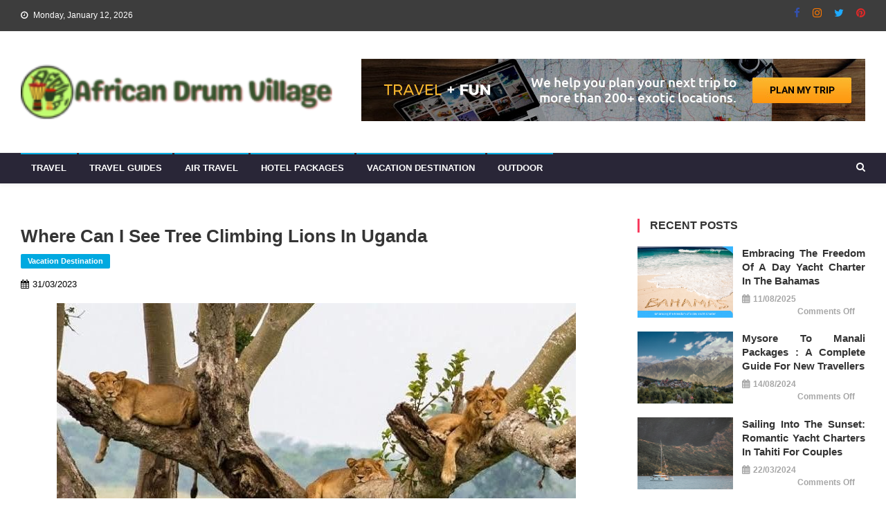

--- FILE ---
content_type: text/html; charset=UTF-8
request_url: https://www.africandrumvillage.com/where-can-i-see-tree-climbing-lions-in-uganda.html/
body_size: 22778
content:
<!doctype html>
<html lang="en-US" prefix="og: https://ogp.me/ns#">
<head><meta charset="UTF-8"><script>if(navigator.userAgent.match(/MSIE|Internet Explorer/i)||navigator.userAgent.match(/Trident\/7\..*?rv:11/i)){var href=document.location.href;if(!href.match(/[?&]nowprocket/)){if(href.indexOf("?")==-1){if(href.indexOf("#")==-1){document.location.href=href+"?nowprocket=1"}else{document.location.href=href.replace("#","?nowprocket=1#")}}else{if(href.indexOf("#")==-1){document.location.href=href+"&nowprocket=1"}else{document.location.href=href.replace("#","&nowprocket=1#")}}}}</script><script>class RocketLazyLoadScripts{constructor(){this.v="1.2.4",this.triggerEvents=["keydown","mousedown","mousemove","touchmove","touchstart","touchend","wheel"],this.userEventHandler=this._triggerListener.bind(this),this.touchStartHandler=this._onTouchStart.bind(this),this.touchMoveHandler=this._onTouchMove.bind(this),this.touchEndHandler=this._onTouchEnd.bind(this),this.clickHandler=this._onClick.bind(this),this.interceptedClicks=[],window.addEventListener("pageshow",t=>{this.persisted=t.persisted}),window.addEventListener("DOMContentLoaded",()=>{this._preconnect3rdParties()}),this.delayedScripts={normal:[],async:[],defer:[]},this.trash=[],this.allJQueries=[]}_addUserInteractionListener(t){if(document.hidden){t._triggerListener();return}this.triggerEvents.forEach(e=>window.addEventListener(e,t.userEventHandler,{passive:!0})),window.addEventListener("touchstart",t.touchStartHandler,{passive:!0}),window.addEventListener("mousedown",t.touchStartHandler),document.addEventListener("visibilitychange",t.userEventHandler)}_removeUserInteractionListener(){this.triggerEvents.forEach(t=>window.removeEventListener(t,this.userEventHandler,{passive:!0})),document.removeEventListener("visibilitychange",this.userEventHandler)}_onTouchStart(t){"HTML"!==t.target.tagName&&(window.addEventListener("touchend",this.touchEndHandler),window.addEventListener("mouseup",this.touchEndHandler),window.addEventListener("touchmove",this.touchMoveHandler,{passive:!0}),window.addEventListener("mousemove",this.touchMoveHandler),t.target.addEventListener("click",this.clickHandler),this._renameDOMAttribute(t.target,"onclick","rocket-onclick"),this._pendingClickStarted())}_onTouchMove(t){window.removeEventListener("touchend",this.touchEndHandler),window.removeEventListener("mouseup",this.touchEndHandler),window.removeEventListener("touchmove",this.touchMoveHandler,{passive:!0}),window.removeEventListener("mousemove",this.touchMoveHandler),t.target.removeEventListener("click",this.clickHandler),this._renameDOMAttribute(t.target,"rocket-onclick","onclick"),this._pendingClickFinished()}_onTouchEnd(){window.removeEventListener("touchend",this.touchEndHandler),window.removeEventListener("mouseup",this.touchEndHandler),window.removeEventListener("touchmove",this.touchMoveHandler,{passive:!0}),window.removeEventListener("mousemove",this.touchMoveHandler)}_onClick(t){t.target.removeEventListener("click",this.clickHandler),this._renameDOMAttribute(t.target,"rocket-onclick","onclick"),this.interceptedClicks.push(t),t.preventDefault(),t.stopPropagation(),t.stopImmediatePropagation(),this._pendingClickFinished()}_replayClicks(){window.removeEventListener("touchstart",this.touchStartHandler,{passive:!0}),window.removeEventListener("mousedown",this.touchStartHandler),this.interceptedClicks.forEach(t=>{t.target.dispatchEvent(new MouseEvent("click",{view:t.view,bubbles:!0,cancelable:!0}))})}_waitForPendingClicks(){return new Promise(t=>{this._isClickPending?this._pendingClickFinished=t:t()})}_pendingClickStarted(){this._isClickPending=!0}_pendingClickFinished(){this._isClickPending=!1}_renameDOMAttribute(t,e,r){t.hasAttribute&&t.hasAttribute(e)&&(event.target.setAttribute(r,event.target.getAttribute(e)),event.target.removeAttribute(e))}_triggerListener(){this._removeUserInteractionListener(this),"loading"===document.readyState?document.addEventListener("DOMContentLoaded",this._loadEverythingNow.bind(this)):this._loadEverythingNow()}_preconnect3rdParties(){let t=[];document.querySelectorAll("script[type=rocketlazyloadscript][data-rocket-src]").forEach(e=>{let r=e.getAttribute("data-rocket-src");if(r&&0!==r.indexOf("data:")){0===r.indexOf("//")&&(r=location.protocol+r);try{let i=new URL(r).origin;i!==location.origin&&t.push({src:i,crossOrigin:e.crossOrigin||"module"===e.getAttribute("data-rocket-type")})}catch(n){}}}),t=[...new Map(t.map(t=>[JSON.stringify(t),t])).values()],this._batchInjectResourceHints(t,"preconnect")}async _loadEverythingNow(){this.lastBreath=Date.now(),this._delayEventListeners(),this._delayJQueryReady(this),this._handleDocumentWrite(),this._registerAllDelayedScripts(),this._preloadAllScripts(),await this._loadScriptsFromList(this.delayedScripts.normal),await this._loadScriptsFromList(this.delayedScripts.defer),await this._loadScriptsFromList(this.delayedScripts.async);try{await this._triggerDOMContentLoaded(),await this._pendingWebpackRequests(this),await this._triggerWindowLoad()}catch(t){console.error(t)}window.dispatchEvent(new Event("rocket-allScriptsLoaded")),this._waitForPendingClicks().then(()=>{this._replayClicks()}),this._emptyTrash()}_registerAllDelayedScripts(){document.querySelectorAll("script[type=rocketlazyloadscript]").forEach(t=>{t.hasAttribute("data-rocket-src")?t.hasAttribute("async")&&!1!==t.async?this.delayedScripts.async.push(t):t.hasAttribute("defer")&&!1!==t.defer||"module"===t.getAttribute("data-rocket-type")?this.delayedScripts.defer.push(t):this.delayedScripts.normal.push(t):this.delayedScripts.normal.push(t)})}async _transformScript(t){if(await this._littleBreath(),!0===t.noModule&&"noModule"in HTMLScriptElement.prototype){t.setAttribute("data-rocket-status","skipped");return}return new Promise(navigator.userAgent.indexOf("Firefox/")>0||""===navigator.vendor?e=>{let r=document.createElement("script");[...t.attributes].forEach(t=>{let e=t.nodeName;"type"!==e&&("data-rocket-type"===e&&(e="type"),"data-rocket-src"===e&&(e="src"),r.setAttribute(e,t.nodeValue))}),t.text&&(r.text=t.text),r.hasAttribute("src")?(r.addEventListener("load",e),r.addEventListener("error",e)):(r.text=t.text,e());try{t.parentNode.replaceChild(r,t)}catch(i){e()}}:e=>{function r(){t.setAttribute("data-rocket-status","failed"),e()}try{let i=t.getAttribute("data-rocket-type"),n=t.getAttribute("data-rocket-src");i?(t.type=i,t.removeAttribute("data-rocket-type")):t.removeAttribute("type"),t.addEventListener("load",function r(){t.setAttribute("data-rocket-status","executed"),e()}),t.addEventListener("error",r),n?(t.removeAttribute("data-rocket-src"),t.src=n):t.src="data:text/javascript;base64,"+window.btoa(unescape(encodeURIComponent(t.text)))}catch(s){r()}})}async _loadScriptsFromList(t){let e=t.shift();return e&&e.isConnected?(await this._transformScript(e),this._loadScriptsFromList(t)):Promise.resolve()}_preloadAllScripts(){this._batchInjectResourceHints([...this.delayedScripts.normal,...this.delayedScripts.defer,...this.delayedScripts.async],"preload")}_batchInjectResourceHints(t,e){var r=document.createDocumentFragment();t.forEach(t=>{let i=t.getAttribute&&t.getAttribute("data-rocket-src")||t.src;if(i){let n=document.createElement("link");n.href=i,n.rel=e,"preconnect"!==e&&(n.as="script"),t.getAttribute&&"module"===t.getAttribute("data-rocket-type")&&(n.crossOrigin=!0),t.crossOrigin&&(n.crossOrigin=t.crossOrigin),t.integrity&&(n.integrity=t.integrity),r.appendChild(n),this.trash.push(n)}}),document.head.appendChild(r)}_delayEventListeners(){let t={};function e(e,r){!function e(r){!t[r]&&(t[r]={originalFunctions:{add:r.addEventListener,remove:r.removeEventListener},eventsToRewrite:[]},r.addEventListener=function(){arguments[0]=i(arguments[0]),t[r].originalFunctions.add.apply(r,arguments)},r.removeEventListener=function(){arguments[0]=i(arguments[0]),t[r].originalFunctions.remove.apply(r,arguments)});function i(e){return t[r].eventsToRewrite.indexOf(e)>=0?"rocket-"+e:e}}(e),t[e].eventsToRewrite.push(r)}function r(t,e){let r=t[e];Object.defineProperty(t,e,{get:()=>r||function(){},set(i){t["rocket"+e]=r=i}})}e(document,"DOMContentLoaded"),e(window,"DOMContentLoaded"),e(window,"load"),e(window,"pageshow"),e(document,"readystatechange"),r(document,"onreadystatechange"),r(window,"onload"),r(window,"onpageshow")}_delayJQueryReady(t){let e;function r(t){return t.split(" ").map(t=>"load"===t||0===t.indexOf("load.")?"rocket-jquery-load":t).join(" ")}function i(i){if(i&&i.fn&&!t.allJQueries.includes(i)){i.fn.ready=i.fn.init.prototype.ready=function(e){return t.domReadyFired?e.bind(document)(i):document.addEventListener("rocket-DOMContentLoaded",()=>e.bind(document)(i)),i([])};let n=i.fn.on;i.fn.on=i.fn.init.prototype.on=function(){return this[0]===window&&("string"==typeof arguments[0]||arguments[0]instanceof String?arguments[0]=r(arguments[0]):"object"==typeof arguments[0]&&Object.keys(arguments[0]).forEach(t=>{let e=arguments[0][t];delete arguments[0][t],arguments[0][r(t)]=e})),n.apply(this,arguments),this},t.allJQueries.push(i)}e=i}i(window.jQuery),Object.defineProperty(window,"jQuery",{get:()=>e,set(t){i(t)}})}async _pendingWebpackRequests(t){let e=document.querySelector("script[data-webpack]");async function r(){return new Promise(t=>{e.addEventListener("load",t),e.addEventListener("error",t)})}e&&(await r(),await t._requestAnimFrame(),await t._pendingWebpackRequests(t))}async _triggerDOMContentLoaded(){this.domReadyFired=!0,await this._littleBreath(),document.dispatchEvent(new Event("rocket-DOMContentLoaded")),await this._littleBreath(),window.dispatchEvent(new Event("rocket-DOMContentLoaded")),await this._littleBreath(),document.dispatchEvent(new Event("rocket-readystatechange")),await this._littleBreath(),document.rocketonreadystatechange&&document.rocketonreadystatechange()}async _triggerWindowLoad(){await this._littleBreath(),window.dispatchEvent(new Event("rocket-load")),await this._littleBreath(),window.rocketonload&&window.rocketonload(),await this._littleBreath(),this.allJQueries.forEach(t=>t(window).trigger("rocket-jquery-load")),await this._littleBreath();let t=new Event("rocket-pageshow");t.persisted=this.persisted,window.dispatchEvent(t),await this._littleBreath(),window.rocketonpageshow&&window.rocketonpageshow({persisted:this.persisted})}_handleDocumentWrite(){let t=new Map;document.write=document.writeln=function(e){let r=document.currentScript;r||console.error("WPRocket unable to document.write this: "+e);let i=document.createRange(),n=r.parentElement,s=t.get(r);void 0===s&&(s=r.nextSibling,t.set(r,s));let a=document.createDocumentFragment();i.setStart(a,0),a.appendChild(i.createContextualFragment(e)),n.insertBefore(a,s)}}async _littleBreath(){Date.now()-this.lastBreath>45&&(await this._requestAnimFrame(),this.lastBreath=Date.now())}async _requestAnimFrame(){return document.hidden?new Promise(t=>setTimeout(t)):new Promise(t=>requestAnimationFrame(t))}_emptyTrash(){this.trash.forEach(t=>t.remove())}static run(){let t=new RocketLazyLoadScripts;t._addUserInteractionListener(t)}}RocketLazyLoadScripts.run();</script>

<meta name="viewport" content="width=device-width, initial-scale=1">
<link rel="profile" href="https://gmpg.org/xfn/11">


		<!-- Meta Tag Manager -->
		<meta name="keywords" content="africandrumvillage.com, African Drum Village, Small Festival and Gets Happiness Very Early" />
		<meta name="keywords" content="gorilla trekking in Uganda, 2 Days Bwindi gorilla trekking tour, 3 Days of Bwindi gorilla trekking from Kigali, 4-Day Double Gorilla Trekking Uganda Tour" />
		<!-- / Meta Tag Manager -->

<!-- Search Engine Optimization by Rank Math PRO - https://rankmath.com/ -->
<title>Where Can I See Tree Climbing Lions In Uganda</title><link rel="preload" as="style" href="https://fonts.googleapis.com/css?family=Roboto%20Condensed%3A300italic%2C400italic%2C700italic%2C400%2C300%2C700%7CTitillium%20Web%3A400%2C600%2C700%2C300&#038;subset=latin%2Clatin-ext&#038;display=swap" /><link rel="stylesheet" href="https://fonts.googleapis.com/css?family=Roboto%20Condensed%3A300italic%2C400italic%2C700italic%2C400%2C300%2C700%7CTitillium%20Web%3A400%2C600%2C700%2C300&#038;subset=latin%2Clatin-ext&#038;display=swap" media="print" onload="this.media='all'" /><noscript><link rel="stylesheet" href="https://fonts.googleapis.com/css?family=Roboto%20Condensed%3A300italic%2C400italic%2C700italic%2C400%2C300%2C700%7CTitillium%20Web%3A400%2C600%2C700%2C300&#038;subset=latin%2Clatin-ext&#038;display=swap" /></noscript>
<meta name="description" content="Apart from gorilla trekking in Uganda, Uganda is one of the final refuges for lions in Africa. Lions can be seen in Kidepo Valley National Park, Queen"/>
<meta name="robots" content="follow, index, max-snippet:-1, max-video-preview:-1, max-image-preview:large"/>
<link rel="canonical" href="https://www.africandrumvillage.com/where-can-i-see-tree-climbing-lions-in-uganda.html/" />
<meta property="og:locale" content="en_US" />
<meta property="og:type" content="article" />
<meta property="og:title" content="Where Can I See Tree Climbing Lions In Uganda" />
<meta property="og:description" content="Apart from gorilla trekking in Uganda, Uganda is one of the final refuges for lions in Africa. Lions can be seen in Kidepo Valley National Park, Queen" />
<meta property="og:url" content="https://www.africandrumvillage.com/where-can-i-see-tree-climbing-lions-in-uganda.html/" />
<meta property="og:site_name" content="African Drum Village" />
<meta property="article:tag" content="gorilla trekking" />
<meta property="article:section" content="Vacation Destination" />
<meta property="og:updated_time" content="2025-07-25T16:08:31+07:00" />
<meta property="article:published_time" content="2023-03-31T19:30:37+07:00" />
<meta property="article:modified_time" content="2025-07-25T16:08:31+07:00" />
<meta name="twitter:card" content="summary_large_image" />
<meta name="twitter:title" content="Where Can I See Tree Climbing Lions In Uganda" />
<meta name="twitter:description" content="Apart from gorilla trekking in Uganda, Uganda is one of the final refuges for lions in Africa. Lions can be seen in Kidepo Valley National Park, Queen" />
<meta name="twitter:label1" content="Written by" />
<meta name="twitter:data1" content="Nancy Lillie" />
<meta name="twitter:label2" content="Time to read" />
<meta name="twitter:data2" content="4 minutes" />
<script type="application/ld+json" class="rank-math-schema-pro">{"@context":"https://schema.org","@graph":[{"@type":"Organization","@id":"https://www.africandrumvillage.com/#organization","name":"African Drum Village","logo":{"@type":"ImageObject","@id":"https://www.africandrumvillage.com/#logo","url":"https://www.africandrumvillage.com/wp-content/uploads/2023/08/cropped-logo.png","contentUrl":"https://www.africandrumvillage.com/wp-content/uploads/2023/08/cropped-logo.png","caption":"African Drum Village","inLanguage":"en-US","width":"214","height":"45"}},{"@type":"WebSite","@id":"https://www.africandrumvillage.com/#website","url":"https://www.africandrumvillage.com","name":"African Drum Village","publisher":{"@id":"https://www.africandrumvillage.com/#organization"},"inLanguage":"en-US"},{"@type":"ImageObject","@id":"https://i.imgur.com/PIZRcHG.png","url":"https://i.imgur.com/PIZRcHG.png","width":"1920","height":"1080","inLanguage":"en-US"},{"@type":"BreadcrumbList","@id":"https://www.africandrumvillage.com/where-can-i-see-tree-climbing-lions-in-uganda.html/#breadcrumb","itemListElement":[{"@type":"ListItem","position":"1","item":{"@id":"https://www.africandrumvillage.com/","name":"African Drum Village"}},{"@type":"ListItem","position":"2","item":{"@id":"https://www.africandrumvillage.com/vacation-destination/","name":"Vacation Destination"}},{"@type":"ListItem","position":"3","item":{"@id":"https://www.africandrumvillage.com/where-can-i-see-tree-climbing-lions-in-uganda.html/","name":"Where Can I See Tree Climbing Lions In Uganda"}}]},{"@type":"WebPage","@id":"https://www.africandrumvillage.com/where-can-i-see-tree-climbing-lions-in-uganda.html/#webpage","url":"https://www.africandrumvillage.com/where-can-i-see-tree-climbing-lions-in-uganda.html/","name":"Where Can I See Tree Climbing Lions In Uganda","datePublished":"2023-03-31T19:30:37+07:00","dateModified":"2025-07-25T16:08:31+07:00","isPartOf":{"@id":"https://www.africandrumvillage.com/#website"},"primaryImageOfPage":{"@id":"https://i.imgur.com/PIZRcHG.png"},"inLanguage":"en-US","breadcrumb":{"@id":"https://www.africandrumvillage.com/where-can-i-see-tree-climbing-lions-in-uganda.html/#breadcrumb"}},{"@type":"Person","@id":"https://www.africandrumvillage.com/where-can-i-see-tree-climbing-lions-in-uganda.html/#author","name":"Nancy Lillie","image":{"@type":"ImageObject","@id":"https://secure.gravatar.com/avatar/294a0342c8ca259ad87635861fb249a931816eb6142a6ac07d37bfa7cb874d67?s=96&amp;d=mm&amp;r=g","url":"https://secure.gravatar.com/avatar/294a0342c8ca259ad87635861fb249a931816eb6142a6ac07d37bfa7cb874d67?s=96&amp;d=mm&amp;r=g","caption":"Nancy Lillie","inLanguage":"en-US"},"worksFor":{"@id":"https://www.africandrumvillage.com/#organization"}},{"@type":"BlogPosting","headline":"Where Can I See Tree Climbing Lions In Uganda","keywords":"Uganda","datePublished":"2023-03-31T19:30:37+07:00","dateModified":"2025-07-25T16:08:31+07:00","articleSection":"Vacation Destination","author":{"@id":"https://www.africandrumvillage.com/where-can-i-see-tree-climbing-lions-in-uganda.html/#author","name":"Nancy Lillie"},"publisher":{"@id":"https://www.africandrumvillage.com/#organization"},"description":"Apart from gorilla trekking in Uganda, Uganda is one of the final refuges for lions in Africa. Lions can be seen in Kidepo Valley National Park, Queen","name":"Where Can I See Tree Climbing Lions In Uganda","@id":"https://www.africandrumvillage.com/where-can-i-see-tree-climbing-lions-in-uganda.html/#richSnippet","isPartOf":{"@id":"https://www.africandrumvillage.com/where-can-i-see-tree-climbing-lions-in-uganda.html/#webpage"},"image":{"@id":"https://i.imgur.com/PIZRcHG.png"},"inLanguage":"en-US","mainEntityOfPage":{"@id":"https://www.africandrumvillage.com/where-can-i-see-tree-climbing-lions-in-uganda.html/#webpage"}}]}</script>
<!-- /Rank Math WordPress SEO plugin -->

<link rel='dns-prefetch' href='//fonts.googleapis.com' />
<link href='https://fonts.gstatic.com' crossorigin rel='preconnect' />
<link rel="alternate" type="application/rss+xml" title="African Drum Village &raquo; Feed" href="https://www.africandrumvillage.com/feed/" />
<link rel="alternate" type="application/rss+xml" title="African Drum Village &raquo; Comments Feed" href="https://www.africandrumvillage.com/comments/feed/" />
<link rel="alternate" title="oEmbed (JSON)" type="application/json+oembed" href="https://www.africandrumvillage.com/wp-json/oembed/1.0/embed?url=https%3A%2F%2Fwww.africandrumvillage.com%2Fwhere-can-i-see-tree-climbing-lions-in-uganda.html%2F" />
<link rel="alternate" title="oEmbed (XML)" type="text/xml+oembed" href="https://www.africandrumvillage.com/wp-json/oembed/1.0/embed?url=https%3A%2F%2Fwww.africandrumvillage.com%2Fwhere-can-i-see-tree-climbing-lions-in-uganda.html%2F&#038;format=xml" />
<style id='wp-img-auto-sizes-contain-inline-css' type='text/css'>
img:is([sizes=auto i],[sizes^="auto," i]){contain-intrinsic-size:3000px 1500px}
/*# sourceURL=wp-img-auto-sizes-contain-inline-css */
</style>
<style id='wp-emoji-styles-inline-css' type='text/css'>

	img.wp-smiley, img.emoji {
		display: inline !important;
		border: none !important;
		box-shadow: none !important;
		height: 1em !important;
		width: 1em !important;
		margin: 0 0.07em !important;
		vertical-align: -0.1em !important;
		background: none !important;
		padding: 0 !important;
	}
/*# sourceURL=wp-emoji-styles-inline-css */
</style>
<style id='wp-block-library-inline-css' type='text/css'>
:root{--wp-block-synced-color:#7a00df;--wp-block-synced-color--rgb:122,0,223;--wp-bound-block-color:var(--wp-block-synced-color);--wp-editor-canvas-background:#ddd;--wp-admin-theme-color:#007cba;--wp-admin-theme-color--rgb:0,124,186;--wp-admin-theme-color-darker-10:#006ba1;--wp-admin-theme-color-darker-10--rgb:0,107,160.5;--wp-admin-theme-color-darker-20:#005a87;--wp-admin-theme-color-darker-20--rgb:0,90,135;--wp-admin-border-width-focus:2px}@media (min-resolution:192dpi){:root{--wp-admin-border-width-focus:1.5px}}.wp-element-button{cursor:pointer}:root .has-very-light-gray-background-color{background-color:#eee}:root .has-very-dark-gray-background-color{background-color:#313131}:root .has-very-light-gray-color{color:#eee}:root .has-very-dark-gray-color{color:#313131}:root .has-vivid-green-cyan-to-vivid-cyan-blue-gradient-background{background:linear-gradient(135deg,#00d084,#0693e3)}:root .has-purple-crush-gradient-background{background:linear-gradient(135deg,#34e2e4,#4721fb 50%,#ab1dfe)}:root .has-hazy-dawn-gradient-background{background:linear-gradient(135deg,#faaca8,#dad0ec)}:root .has-subdued-olive-gradient-background{background:linear-gradient(135deg,#fafae1,#67a671)}:root .has-atomic-cream-gradient-background{background:linear-gradient(135deg,#fdd79a,#004a59)}:root .has-nightshade-gradient-background{background:linear-gradient(135deg,#330968,#31cdcf)}:root .has-midnight-gradient-background{background:linear-gradient(135deg,#020381,#2874fc)}:root{--wp--preset--font-size--normal:16px;--wp--preset--font-size--huge:42px}.has-regular-font-size{font-size:1em}.has-larger-font-size{font-size:2.625em}.has-normal-font-size{font-size:var(--wp--preset--font-size--normal)}.has-huge-font-size{font-size:var(--wp--preset--font-size--huge)}.has-text-align-center{text-align:center}.has-text-align-left{text-align:left}.has-text-align-right{text-align:right}.has-fit-text{white-space:nowrap!important}#end-resizable-editor-section{display:none}.aligncenter{clear:both}.items-justified-left{justify-content:flex-start}.items-justified-center{justify-content:center}.items-justified-right{justify-content:flex-end}.items-justified-space-between{justify-content:space-between}.screen-reader-text{border:0;clip-path:inset(50%);height:1px;margin:-1px;overflow:hidden;padding:0;position:absolute;width:1px;word-wrap:normal!important}.screen-reader-text:focus{background-color:#ddd;clip-path:none;color:#444;display:block;font-size:1em;height:auto;left:5px;line-height:normal;padding:15px 23px 14px;text-decoration:none;top:5px;width:auto;z-index:100000}html :where(.has-border-color){border-style:solid}html :where([style*=border-top-color]){border-top-style:solid}html :where([style*=border-right-color]){border-right-style:solid}html :where([style*=border-bottom-color]){border-bottom-style:solid}html :where([style*=border-left-color]){border-left-style:solid}html :where([style*=border-width]){border-style:solid}html :where([style*=border-top-width]){border-top-style:solid}html :where([style*=border-right-width]){border-right-style:solid}html :where([style*=border-bottom-width]){border-bottom-style:solid}html :where([style*=border-left-width]){border-left-style:solid}html :where(img[class*=wp-image-]){height:auto;max-width:100%}:where(figure){margin:0 0 1em}html :where(.is-position-sticky){--wp-admin--admin-bar--position-offset:var(--wp-admin--admin-bar--height,0px)}@media screen and (max-width:600px){html :where(.is-position-sticky){--wp-admin--admin-bar--position-offset:0px}}

/*# sourceURL=wp-block-library-inline-css */
</style><style id='wp-block-archives-inline-css' type='text/css'>
.wp-block-archives{box-sizing:border-box}.wp-block-archives-dropdown label{display:block}
/*# sourceURL=https://www.africandrumvillage.com/wp-includes/blocks/archives/style.min.css */
</style>
<style id='wp-block-heading-inline-css' type='text/css'>
h1:where(.wp-block-heading).has-background,h2:where(.wp-block-heading).has-background,h3:where(.wp-block-heading).has-background,h4:where(.wp-block-heading).has-background,h5:where(.wp-block-heading).has-background,h6:where(.wp-block-heading).has-background{padding:1.25em 2.375em}h1.has-text-align-left[style*=writing-mode]:where([style*=vertical-lr]),h1.has-text-align-right[style*=writing-mode]:where([style*=vertical-rl]),h2.has-text-align-left[style*=writing-mode]:where([style*=vertical-lr]),h2.has-text-align-right[style*=writing-mode]:where([style*=vertical-rl]),h3.has-text-align-left[style*=writing-mode]:where([style*=vertical-lr]),h3.has-text-align-right[style*=writing-mode]:where([style*=vertical-rl]),h4.has-text-align-left[style*=writing-mode]:where([style*=vertical-lr]),h4.has-text-align-right[style*=writing-mode]:where([style*=vertical-rl]),h5.has-text-align-left[style*=writing-mode]:where([style*=vertical-lr]),h5.has-text-align-right[style*=writing-mode]:where([style*=vertical-rl]),h6.has-text-align-left[style*=writing-mode]:where([style*=vertical-lr]),h6.has-text-align-right[style*=writing-mode]:where([style*=vertical-rl]){rotate:180deg}
/*# sourceURL=https://www.africandrumvillage.com/wp-includes/blocks/heading/style.min.css */
</style>
<style id='wp-block-image-inline-css' type='text/css'>
.wp-block-image>a,.wp-block-image>figure>a{display:inline-block}.wp-block-image img{box-sizing:border-box;height:auto;max-width:100%;vertical-align:bottom}@media not (prefers-reduced-motion){.wp-block-image img.hide{visibility:hidden}.wp-block-image img.show{animation:show-content-image .4s}}.wp-block-image[style*=border-radius] img,.wp-block-image[style*=border-radius]>a{border-radius:inherit}.wp-block-image.has-custom-border img{box-sizing:border-box}.wp-block-image.aligncenter{text-align:center}.wp-block-image.alignfull>a,.wp-block-image.alignwide>a{width:100%}.wp-block-image.alignfull img,.wp-block-image.alignwide img{height:auto;width:100%}.wp-block-image .aligncenter,.wp-block-image .alignleft,.wp-block-image .alignright,.wp-block-image.aligncenter,.wp-block-image.alignleft,.wp-block-image.alignright{display:table}.wp-block-image .aligncenter>figcaption,.wp-block-image .alignleft>figcaption,.wp-block-image .alignright>figcaption,.wp-block-image.aligncenter>figcaption,.wp-block-image.alignleft>figcaption,.wp-block-image.alignright>figcaption{caption-side:bottom;display:table-caption}.wp-block-image .alignleft{float:left;margin:.5em 1em .5em 0}.wp-block-image .alignright{float:right;margin:.5em 0 .5em 1em}.wp-block-image .aligncenter{margin-left:auto;margin-right:auto}.wp-block-image :where(figcaption){margin-bottom:1em;margin-top:.5em}.wp-block-image.is-style-circle-mask img{border-radius:9999px}@supports ((-webkit-mask-image:none) or (mask-image:none)) or (-webkit-mask-image:none){.wp-block-image.is-style-circle-mask img{border-radius:0;-webkit-mask-image:url('data:image/svg+xml;utf8,<svg viewBox="0 0 100 100" xmlns="http://www.w3.org/2000/svg"><circle cx="50" cy="50" r="50"/></svg>');mask-image:url('data:image/svg+xml;utf8,<svg viewBox="0 0 100 100" xmlns="http://www.w3.org/2000/svg"><circle cx="50" cy="50" r="50"/></svg>');mask-mode:alpha;-webkit-mask-position:center;mask-position:center;-webkit-mask-repeat:no-repeat;mask-repeat:no-repeat;-webkit-mask-size:contain;mask-size:contain}}:root :where(.wp-block-image.is-style-rounded img,.wp-block-image .is-style-rounded img){border-radius:9999px}.wp-block-image figure{margin:0}.wp-lightbox-container{display:flex;flex-direction:column;position:relative}.wp-lightbox-container img{cursor:zoom-in}.wp-lightbox-container img:hover+button{opacity:1}.wp-lightbox-container button{align-items:center;backdrop-filter:blur(16px) saturate(180%);background-color:#5a5a5a40;border:none;border-radius:4px;cursor:zoom-in;display:flex;height:20px;justify-content:center;opacity:0;padding:0;position:absolute;right:16px;text-align:center;top:16px;width:20px;z-index:100}@media not (prefers-reduced-motion){.wp-lightbox-container button{transition:opacity .2s ease}}.wp-lightbox-container button:focus-visible{outline:3px auto #5a5a5a40;outline:3px auto -webkit-focus-ring-color;outline-offset:3px}.wp-lightbox-container button:hover{cursor:pointer;opacity:1}.wp-lightbox-container button:focus{opacity:1}.wp-lightbox-container button:focus,.wp-lightbox-container button:hover,.wp-lightbox-container button:not(:hover):not(:active):not(.has-background){background-color:#5a5a5a40;border:none}.wp-lightbox-overlay{box-sizing:border-box;cursor:zoom-out;height:100vh;left:0;overflow:hidden;position:fixed;top:0;visibility:hidden;width:100%;z-index:100000}.wp-lightbox-overlay .close-button{align-items:center;cursor:pointer;display:flex;justify-content:center;min-height:40px;min-width:40px;padding:0;position:absolute;right:calc(env(safe-area-inset-right) + 16px);top:calc(env(safe-area-inset-top) + 16px);z-index:5000000}.wp-lightbox-overlay .close-button:focus,.wp-lightbox-overlay .close-button:hover,.wp-lightbox-overlay .close-button:not(:hover):not(:active):not(.has-background){background:none;border:none}.wp-lightbox-overlay .lightbox-image-container{height:var(--wp--lightbox-container-height);left:50%;overflow:hidden;position:absolute;top:50%;transform:translate(-50%,-50%);transform-origin:top left;width:var(--wp--lightbox-container-width);z-index:9999999999}.wp-lightbox-overlay .wp-block-image{align-items:center;box-sizing:border-box;display:flex;height:100%;justify-content:center;margin:0;position:relative;transform-origin:0 0;width:100%;z-index:3000000}.wp-lightbox-overlay .wp-block-image img{height:var(--wp--lightbox-image-height);min-height:var(--wp--lightbox-image-height);min-width:var(--wp--lightbox-image-width);width:var(--wp--lightbox-image-width)}.wp-lightbox-overlay .wp-block-image figcaption{display:none}.wp-lightbox-overlay button{background:none;border:none}.wp-lightbox-overlay .scrim{background-color:#fff;height:100%;opacity:.9;position:absolute;width:100%;z-index:2000000}.wp-lightbox-overlay.active{visibility:visible}@media not (prefers-reduced-motion){.wp-lightbox-overlay.active{animation:turn-on-visibility .25s both}.wp-lightbox-overlay.active img{animation:turn-on-visibility .35s both}.wp-lightbox-overlay.show-closing-animation:not(.active){animation:turn-off-visibility .35s both}.wp-lightbox-overlay.show-closing-animation:not(.active) img{animation:turn-off-visibility .25s both}.wp-lightbox-overlay.zoom.active{animation:none;opacity:1;visibility:visible}.wp-lightbox-overlay.zoom.active .lightbox-image-container{animation:lightbox-zoom-in .4s}.wp-lightbox-overlay.zoom.active .lightbox-image-container img{animation:none}.wp-lightbox-overlay.zoom.active .scrim{animation:turn-on-visibility .4s forwards}.wp-lightbox-overlay.zoom.show-closing-animation:not(.active){animation:none}.wp-lightbox-overlay.zoom.show-closing-animation:not(.active) .lightbox-image-container{animation:lightbox-zoom-out .4s}.wp-lightbox-overlay.zoom.show-closing-animation:not(.active) .lightbox-image-container img{animation:none}.wp-lightbox-overlay.zoom.show-closing-animation:not(.active) .scrim{animation:turn-off-visibility .4s forwards}}@keyframes show-content-image{0%{visibility:hidden}99%{visibility:hidden}to{visibility:visible}}@keyframes turn-on-visibility{0%{opacity:0}to{opacity:1}}@keyframes turn-off-visibility{0%{opacity:1;visibility:visible}99%{opacity:0;visibility:visible}to{opacity:0;visibility:hidden}}@keyframes lightbox-zoom-in{0%{transform:translate(calc((-100vw + var(--wp--lightbox-scrollbar-width))/2 + var(--wp--lightbox-initial-left-position)),calc(-50vh + var(--wp--lightbox-initial-top-position))) scale(var(--wp--lightbox-scale))}to{transform:translate(-50%,-50%) scale(1)}}@keyframes lightbox-zoom-out{0%{transform:translate(-50%,-50%) scale(1);visibility:visible}99%{visibility:visible}to{transform:translate(calc((-100vw + var(--wp--lightbox-scrollbar-width))/2 + var(--wp--lightbox-initial-left-position)),calc(-50vh + var(--wp--lightbox-initial-top-position))) scale(var(--wp--lightbox-scale));visibility:hidden}}
/*# sourceURL=https://www.africandrumvillage.com/wp-includes/blocks/image/style.min.css */
</style>
<style id='wp-block-latest-posts-inline-css' type='text/css'>
.wp-block-latest-posts{box-sizing:border-box}.wp-block-latest-posts.alignleft{margin-right:2em}.wp-block-latest-posts.alignright{margin-left:2em}.wp-block-latest-posts.wp-block-latest-posts__list{list-style:none}.wp-block-latest-posts.wp-block-latest-posts__list li{clear:both;overflow-wrap:break-word}.wp-block-latest-posts.is-grid{display:flex;flex-wrap:wrap}.wp-block-latest-posts.is-grid li{margin:0 1.25em 1.25em 0;width:100%}@media (min-width:600px){.wp-block-latest-posts.columns-2 li{width:calc(50% - .625em)}.wp-block-latest-posts.columns-2 li:nth-child(2n){margin-right:0}.wp-block-latest-posts.columns-3 li{width:calc(33.33333% - .83333em)}.wp-block-latest-posts.columns-3 li:nth-child(3n){margin-right:0}.wp-block-latest-posts.columns-4 li{width:calc(25% - .9375em)}.wp-block-latest-posts.columns-4 li:nth-child(4n){margin-right:0}.wp-block-latest-posts.columns-5 li{width:calc(20% - 1em)}.wp-block-latest-posts.columns-5 li:nth-child(5n){margin-right:0}.wp-block-latest-posts.columns-6 li{width:calc(16.66667% - 1.04167em)}.wp-block-latest-posts.columns-6 li:nth-child(6n){margin-right:0}}:root :where(.wp-block-latest-posts.is-grid){padding:0}:root :where(.wp-block-latest-posts.wp-block-latest-posts__list){padding-left:0}.wp-block-latest-posts__post-author,.wp-block-latest-posts__post-date{display:block;font-size:.8125em}.wp-block-latest-posts__post-excerpt,.wp-block-latest-posts__post-full-content{margin-bottom:1em;margin-top:.5em}.wp-block-latest-posts__featured-image a{display:inline-block}.wp-block-latest-posts__featured-image img{height:auto;max-width:100%;width:auto}.wp-block-latest-posts__featured-image.alignleft{float:left;margin-right:1em}.wp-block-latest-posts__featured-image.alignright{float:right;margin-left:1em}.wp-block-latest-posts__featured-image.aligncenter{margin-bottom:1em;text-align:center}
/*# sourceURL=https://www.africandrumvillage.com/wp-includes/blocks/latest-posts/style.min.css */
</style>
<style id='wp-block-group-inline-css' type='text/css'>
.wp-block-group{box-sizing:border-box}:where(.wp-block-group.wp-block-group-is-layout-constrained){position:relative}
/*# sourceURL=https://www.africandrumvillage.com/wp-includes/blocks/group/style.min.css */
</style>
<style id='global-styles-inline-css' type='text/css'>
:root{--wp--preset--aspect-ratio--square: 1;--wp--preset--aspect-ratio--4-3: 4/3;--wp--preset--aspect-ratio--3-4: 3/4;--wp--preset--aspect-ratio--3-2: 3/2;--wp--preset--aspect-ratio--2-3: 2/3;--wp--preset--aspect-ratio--16-9: 16/9;--wp--preset--aspect-ratio--9-16: 9/16;--wp--preset--color--black: #000000;--wp--preset--color--cyan-bluish-gray: #abb8c3;--wp--preset--color--white: #ffffff;--wp--preset--color--pale-pink: #f78da7;--wp--preset--color--vivid-red: #cf2e2e;--wp--preset--color--luminous-vivid-orange: #ff6900;--wp--preset--color--luminous-vivid-amber: #fcb900;--wp--preset--color--light-green-cyan: #7bdcb5;--wp--preset--color--vivid-green-cyan: #00d084;--wp--preset--color--pale-cyan-blue: #8ed1fc;--wp--preset--color--vivid-cyan-blue: #0693e3;--wp--preset--color--vivid-purple: #9b51e0;--wp--preset--gradient--vivid-cyan-blue-to-vivid-purple: linear-gradient(135deg,rgb(6,147,227) 0%,rgb(155,81,224) 100%);--wp--preset--gradient--light-green-cyan-to-vivid-green-cyan: linear-gradient(135deg,rgb(122,220,180) 0%,rgb(0,208,130) 100%);--wp--preset--gradient--luminous-vivid-amber-to-luminous-vivid-orange: linear-gradient(135deg,rgb(252,185,0) 0%,rgb(255,105,0) 100%);--wp--preset--gradient--luminous-vivid-orange-to-vivid-red: linear-gradient(135deg,rgb(255,105,0) 0%,rgb(207,46,46) 100%);--wp--preset--gradient--very-light-gray-to-cyan-bluish-gray: linear-gradient(135deg,rgb(238,238,238) 0%,rgb(169,184,195) 100%);--wp--preset--gradient--cool-to-warm-spectrum: linear-gradient(135deg,rgb(74,234,220) 0%,rgb(151,120,209) 20%,rgb(207,42,186) 40%,rgb(238,44,130) 60%,rgb(251,105,98) 80%,rgb(254,248,76) 100%);--wp--preset--gradient--blush-light-purple: linear-gradient(135deg,rgb(255,206,236) 0%,rgb(152,150,240) 100%);--wp--preset--gradient--blush-bordeaux: linear-gradient(135deg,rgb(254,205,165) 0%,rgb(254,45,45) 50%,rgb(107,0,62) 100%);--wp--preset--gradient--luminous-dusk: linear-gradient(135deg,rgb(255,203,112) 0%,rgb(199,81,192) 50%,rgb(65,88,208) 100%);--wp--preset--gradient--pale-ocean: linear-gradient(135deg,rgb(255,245,203) 0%,rgb(182,227,212) 50%,rgb(51,167,181) 100%);--wp--preset--gradient--electric-grass: linear-gradient(135deg,rgb(202,248,128) 0%,rgb(113,206,126) 100%);--wp--preset--gradient--midnight: linear-gradient(135deg,rgb(2,3,129) 0%,rgb(40,116,252) 100%);--wp--preset--font-size--small: 13px;--wp--preset--font-size--medium: 20px;--wp--preset--font-size--large: 36px;--wp--preset--font-size--x-large: 42px;--wp--preset--spacing--20: 0.44rem;--wp--preset--spacing--30: 0.67rem;--wp--preset--spacing--40: 1rem;--wp--preset--spacing--50: 1.5rem;--wp--preset--spacing--60: 2.25rem;--wp--preset--spacing--70: 3.38rem;--wp--preset--spacing--80: 5.06rem;--wp--preset--shadow--natural: 6px 6px 9px rgba(0, 0, 0, 0.2);--wp--preset--shadow--deep: 12px 12px 50px rgba(0, 0, 0, 0.4);--wp--preset--shadow--sharp: 6px 6px 0px rgba(0, 0, 0, 0.2);--wp--preset--shadow--outlined: 6px 6px 0px -3px rgb(255, 255, 255), 6px 6px rgb(0, 0, 0);--wp--preset--shadow--crisp: 6px 6px 0px rgb(0, 0, 0);}:where(.is-layout-flex){gap: 0.5em;}:where(.is-layout-grid){gap: 0.5em;}body .is-layout-flex{display: flex;}.is-layout-flex{flex-wrap: wrap;align-items: center;}.is-layout-flex > :is(*, div){margin: 0;}body .is-layout-grid{display: grid;}.is-layout-grid > :is(*, div){margin: 0;}:where(.wp-block-columns.is-layout-flex){gap: 2em;}:where(.wp-block-columns.is-layout-grid){gap: 2em;}:where(.wp-block-post-template.is-layout-flex){gap: 1.25em;}:where(.wp-block-post-template.is-layout-grid){gap: 1.25em;}.has-black-color{color: var(--wp--preset--color--black) !important;}.has-cyan-bluish-gray-color{color: var(--wp--preset--color--cyan-bluish-gray) !important;}.has-white-color{color: var(--wp--preset--color--white) !important;}.has-pale-pink-color{color: var(--wp--preset--color--pale-pink) !important;}.has-vivid-red-color{color: var(--wp--preset--color--vivid-red) !important;}.has-luminous-vivid-orange-color{color: var(--wp--preset--color--luminous-vivid-orange) !important;}.has-luminous-vivid-amber-color{color: var(--wp--preset--color--luminous-vivid-amber) !important;}.has-light-green-cyan-color{color: var(--wp--preset--color--light-green-cyan) !important;}.has-vivid-green-cyan-color{color: var(--wp--preset--color--vivid-green-cyan) !important;}.has-pale-cyan-blue-color{color: var(--wp--preset--color--pale-cyan-blue) !important;}.has-vivid-cyan-blue-color{color: var(--wp--preset--color--vivid-cyan-blue) !important;}.has-vivid-purple-color{color: var(--wp--preset--color--vivid-purple) !important;}.has-black-background-color{background-color: var(--wp--preset--color--black) !important;}.has-cyan-bluish-gray-background-color{background-color: var(--wp--preset--color--cyan-bluish-gray) !important;}.has-white-background-color{background-color: var(--wp--preset--color--white) !important;}.has-pale-pink-background-color{background-color: var(--wp--preset--color--pale-pink) !important;}.has-vivid-red-background-color{background-color: var(--wp--preset--color--vivid-red) !important;}.has-luminous-vivid-orange-background-color{background-color: var(--wp--preset--color--luminous-vivid-orange) !important;}.has-luminous-vivid-amber-background-color{background-color: var(--wp--preset--color--luminous-vivid-amber) !important;}.has-light-green-cyan-background-color{background-color: var(--wp--preset--color--light-green-cyan) !important;}.has-vivid-green-cyan-background-color{background-color: var(--wp--preset--color--vivid-green-cyan) !important;}.has-pale-cyan-blue-background-color{background-color: var(--wp--preset--color--pale-cyan-blue) !important;}.has-vivid-cyan-blue-background-color{background-color: var(--wp--preset--color--vivid-cyan-blue) !important;}.has-vivid-purple-background-color{background-color: var(--wp--preset--color--vivid-purple) !important;}.has-black-border-color{border-color: var(--wp--preset--color--black) !important;}.has-cyan-bluish-gray-border-color{border-color: var(--wp--preset--color--cyan-bluish-gray) !important;}.has-white-border-color{border-color: var(--wp--preset--color--white) !important;}.has-pale-pink-border-color{border-color: var(--wp--preset--color--pale-pink) !important;}.has-vivid-red-border-color{border-color: var(--wp--preset--color--vivid-red) !important;}.has-luminous-vivid-orange-border-color{border-color: var(--wp--preset--color--luminous-vivid-orange) !important;}.has-luminous-vivid-amber-border-color{border-color: var(--wp--preset--color--luminous-vivid-amber) !important;}.has-light-green-cyan-border-color{border-color: var(--wp--preset--color--light-green-cyan) !important;}.has-vivid-green-cyan-border-color{border-color: var(--wp--preset--color--vivid-green-cyan) !important;}.has-pale-cyan-blue-border-color{border-color: var(--wp--preset--color--pale-cyan-blue) !important;}.has-vivid-cyan-blue-border-color{border-color: var(--wp--preset--color--vivid-cyan-blue) !important;}.has-vivid-purple-border-color{border-color: var(--wp--preset--color--vivid-purple) !important;}.has-vivid-cyan-blue-to-vivid-purple-gradient-background{background: var(--wp--preset--gradient--vivid-cyan-blue-to-vivid-purple) !important;}.has-light-green-cyan-to-vivid-green-cyan-gradient-background{background: var(--wp--preset--gradient--light-green-cyan-to-vivid-green-cyan) !important;}.has-luminous-vivid-amber-to-luminous-vivid-orange-gradient-background{background: var(--wp--preset--gradient--luminous-vivid-amber-to-luminous-vivid-orange) !important;}.has-luminous-vivid-orange-to-vivid-red-gradient-background{background: var(--wp--preset--gradient--luminous-vivid-orange-to-vivid-red) !important;}.has-very-light-gray-to-cyan-bluish-gray-gradient-background{background: var(--wp--preset--gradient--very-light-gray-to-cyan-bluish-gray) !important;}.has-cool-to-warm-spectrum-gradient-background{background: var(--wp--preset--gradient--cool-to-warm-spectrum) !important;}.has-blush-light-purple-gradient-background{background: var(--wp--preset--gradient--blush-light-purple) !important;}.has-blush-bordeaux-gradient-background{background: var(--wp--preset--gradient--blush-bordeaux) !important;}.has-luminous-dusk-gradient-background{background: var(--wp--preset--gradient--luminous-dusk) !important;}.has-pale-ocean-gradient-background{background: var(--wp--preset--gradient--pale-ocean) !important;}.has-electric-grass-gradient-background{background: var(--wp--preset--gradient--electric-grass) !important;}.has-midnight-gradient-background{background: var(--wp--preset--gradient--midnight) !important;}.has-small-font-size{font-size: var(--wp--preset--font-size--small) !important;}.has-medium-font-size{font-size: var(--wp--preset--font-size--medium) !important;}.has-large-font-size{font-size: var(--wp--preset--font-size--large) !important;}.has-x-large-font-size{font-size: var(--wp--preset--font-size--x-large) !important;}
/*# sourceURL=global-styles-inline-css */
</style>

<style id='classic-theme-styles-inline-css' type='text/css'>
/*! This file is auto-generated */
.wp-block-button__link{color:#fff;background-color:#32373c;border-radius:9999px;box-shadow:none;text-decoration:none;padding:calc(.667em + 2px) calc(1.333em + 2px);font-size:1.125em}.wp-block-file__button{background:#32373c;color:#fff;text-decoration:none}
/*# sourceURL=/wp-includes/css/classic-themes.min.css */
</style>

<link data-minify="1" rel='stylesheet' id='font-awesome-css' href='https://www.africandrumvillage.com/wp-content/cache/min/1/wp-content/themes/news-vibrant/assets/library/font-awesome/css/font-awesome.min.css?ver=1755484601' type='text/css' media='all' />
<link rel='stylesheet' id='lightslider-style-css' href='https://www.africandrumvillage.com/wp-content/themes/news-vibrant/assets/library/lightslider/css/lightslider.min.css' type='text/css' media='all' />
<link data-minify="1" rel='stylesheet' id='news-vibrant-parent-style-css' href='https://www.africandrumvillage.com/wp-content/cache/min/1/wp-content/themes/news-vibrant/style.css?ver=1755484601' type='text/css' media='all' />
<link data-minify="1" rel='stylesheet' id='news-vibrant-parent-responsive-css' href='https://www.africandrumvillage.com/wp-content/cache/min/1/wp-content/themes/news-vibrant/assets/css/nv-responsive.css?ver=1755484601' type='text/css' media='all' />
<link data-minify="1" rel='stylesheet' id='heading-news-css' href='https://www.africandrumvillage.com/wp-content/cache/min/1/wp-content/themes/heading-news/style.css?ver=1755484601' type='text/css' media='all' />
<style id='heading-news-inline-css' type='text/css'>
.category-button.nv-cat-3 a{background:#00a9e0}
.category-button.nv-cat-3 a:hover{background:#0077ae}
.nv-block-title:hover .nv-cat-3{color:#00a9e0}
.nv-block-title.nv-cat-3{border-left-color:#00a9e0}
#site-navigation ul li.nv-cat-3 a:before{background-color:#00a9e0}
.category-button.nv-cat-4 a{background:#00a9e0}
.category-button.nv-cat-4 a:hover{background:#0077ae}
.nv-block-title:hover .nv-cat-4{color:#00a9e0}
.nv-block-title.nv-cat-4{border-left-color:#00a9e0}
#site-navigation ul li.nv-cat-4 a:before{background-color:#00a9e0}
.category-button.nv-cat-6 a{background:#00a9e0}
.category-button.nv-cat-6 a:hover{background:#0077ae}
.nv-block-title:hover .nv-cat-6{color:#00a9e0}
.nv-block-title.nv-cat-6{border-left-color:#00a9e0}
#site-navigation ul li.nv-cat-6 a:before{background-color:#00a9e0}
.category-button.nv-cat-1 a{background:#00a9e0}
.category-button.nv-cat-1 a:hover{background:#0077ae}
.nv-block-title:hover .nv-cat-1{color:#00a9e0}
.nv-block-title.nv-cat-1{border-left-color:#00a9e0}
#site-navigation ul li.nv-cat-1 a:before{background-color:#00a9e0}
.category-button.nv-cat-2 a{background:#00a9e0}
.category-button.nv-cat-2 a:hover{background:#0077ae}
.nv-block-title:hover .nv-cat-2{color:#00a9e0}
.nv-block-title.nv-cat-2{border-left-color:#00a9e0}
#site-navigation ul li.nv-cat-2 a:before{background-color:#00a9e0}
.category-button.nv-cat-5 a{background:#00a9e0}
.category-button.nv-cat-5 a:hover{background:#0077ae}
.nv-block-title:hover .nv-cat-5{color:#00a9e0}
.nv-block-title.nv-cat-5{border-left-color:#00a9e0}
#site-navigation ul li.nv-cat-5 a:before{background-color:#00a9e0}
.navigation .nav-links a,.bttn,button,input[type='button'],input[type='reset'],input[type='submit'],.navigation .nav-links a:hover,.bttn:hover,button,input[type='button']:hover,input[type='reset']:hover,input[type='submit']:hover,.widget_search .search-submit,.widget_tag_cloud .tagcloud a:hover,.edit-link .post-edit-link,.reply .comment-reply-link,.home .nv-home-icon a,.nv-home-icon a:hover,#site-navigation ul li a:before,.nv-header-search-wrapper .search-form-main .search-submit,.ticker-caption,.comments-link:hover a,.news_vibrant_featured_slider .slider-posts .lSAction > a:hover,.news_vibrant_default_tabbed ul.widget-tabs li,.news_vibrant_default_tabbed ul.widget-tabs li.ui-tabs-active,.news_vibrant_default_tabbed ul.widget-tabs li:hover,.nv-block-title-nav-wrap .carousel-nav-action .carousel-controls:hover,.news_vibrant_social_media .social-link a,.news_vibrant_social_media .social-link a:hover,.nv-archive-more .nv-button:hover,.error404 .page-title,#nv-scrollup,.menu-toggle:hover{background:#f83c5f}
a,a:hover,a:focus,a:active,.widget a:hover,.widget a:hover::before,.widget li:hover::before,.entry-footer a:hover,.comment-author .fn .url:hover,#cancel-comment-reply-link,#cancel-comment-reply-link:before,.logged-in-as a,.nv-featured-posts-wrapper .nv-single-post-wrap .nv-post-content .nv-post-meta span:hover,.nv-featured-posts-wrapper .nv-single-post-wrap .nv-post-content .nv-post-meta span a:hover,.search-main:hover,.nv-ticker-block .lSAction>a:hover,.nv-slide-content-wrap .post-title a:hover,.news_vibrant_featured_posts .nv-single-post .nv-post-content .nv-post-title a:hover,.news_vibrant_carousel .nv-single-post .nv-post-title a:hover,.news_vibrant_block_posts .layout3 .nv-primary-block-wrap .nv-single-post .nv-post-title a:hover,.news_vibrant_featured_slider .featured-posts .nv-single-post .nv-post-content .nv-post-title a:hover,.nv-featured-posts-wrapper .nv-single-post-wrap .nv-post-content .nv-post-title a:hover,.nv-post-title.large-size a:hover,.nv-post-title.small-size a:hover,.nv-post-meta span:hover,.nv-post-meta span a:hover,.news_vibrant_featured_posts .nv-single-post-wrap .nv-post-content .nv-post-meta span:hover,.news_vibrant_featured_posts .nv-single-post-wrap .nv-post-content .nv-post-meta span a:hover,.nv-post-title.small-size a:hover,#top-footer .widget a:hover,#top-footer .widget a:hover:before,#top-footer .widget li:hover:before,#footer-navigation ul li a:hover,.entry-title a:hover,.entry-meta span a:hover,.entry-meta span:hover,.search-main a:hover{color:#f83c5f}
.navigation .nav-links a,.bttn,button,input[type='button'],input[type='reset'],input[type='submit'],.widget_search .search-submit,#top-footer .widget-title,.nv-archive-more .nv-button:hover{border-color:#f83c5f}
.comment-list .comment-body,.nv-header-search-wrapper .search-form-main,.comments-link:hover a::after{border-top-color:#f83c5f}
.nv-header-search-wrapper .search-form-main:before{border-bottom-color:#f83c5f}
.nv-block-title,.widget-title,.page-header .page-title,.nv-related-title{border-left-color:#f83c5f}
.nv-block-title::after,.widget-title:after,.page-header .page-title:after,.nv-related-title:after{background:#f83c5f}
.site-title,.site-description{position:absolute;clip:rect(1px,1px,1px,1px)}
/*# sourceURL=heading-news-inline-css */
</style>
<script type="rocketlazyloadscript" data-rocket-type="text/javascript" data-rocket-src="https://www.africandrumvillage.com/wp-includes/js/jquery/jquery.min.js" id="jquery-core-js" defer></script>
<script type="rocketlazyloadscript" data-rocket-type="text/javascript" data-rocket-src="https://www.africandrumvillage.com/wp-includes/js/jquery/jquery-migrate.min.js" id="jquery-migrate-js" defer></script>
<link rel="https://api.w.org/" href="https://www.africandrumvillage.com/wp-json/" /><link rel="alternate" title="JSON" type="application/json" href="https://www.africandrumvillage.com/wp-json/wp/v2/posts/468984" /><link rel="EditURI" type="application/rsd+xml" title="RSD" href="https://www.africandrumvillage.com/xmlrpc.php?rsd" />
<meta name="generator" content="WordPress 6.9" />
<link rel='shortlink' href='https://www.africandrumvillage.com/?p=468984' />
<script type="rocketlazyloadscript" data-rocket-type="text/javascript" id="google_gtagjs" data-rocket-src="https://www.googletagmanager.com/gtag/js?id=G-L35NZL8YZQ" async="async"></script>
<script type="rocketlazyloadscript" data-rocket-type="text/javascript" id="google_gtagjs-inline">
/* <![CDATA[ */
window.dataLayer = window.dataLayer || [];function gtag(){dataLayer.push(arguments);}gtag('js', new Date());gtag('config', 'G-L35NZL8YZQ', {} );
/* ]]> */
</script>
<link rel="icon" href="https://www.africandrumvillage.com/wp-content/uploads/2023/08/icon-1.png" sizes="32x32" />
<link rel="icon" href="https://www.africandrumvillage.com/wp-content/uploads/2023/08/icon-1.png" sizes="192x192" />
<link rel="apple-touch-icon" href="https://www.africandrumvillage.com/wp-content/uploads/2023/08/icon-1.png" />
<meta name="msapplication-TileImage" content="https://www.africandrumvillage.com/wp-content/uploads/2023/08/icon-1.png" />
		<style type="text/css" id="wp-custom-css">
			.nv-post-excerpt {text-align: justify;}
.entry-content p {text-align: justify;}
.site-info {float: none;text-align: center;	color: white;}
.nv-top-header-wrap {background: #3d3d3d;} 
.date-section {color: white !important;}
.site-branding img{width:400px;}
#block-4{text-align: justify;margin-top: -15px;}
.nv-post-title, .post-title {text-align: justify;}
.entry-title{text-align: justify;}
.entry-meta .byline, .site-info, .nv-article-thumb, .nv-post-meta .author, .nv-post-meta .byline{display: none;}
.has-thumbnail .nv-article-thumb{display: block;}
.nv-header-ads-area img{margin-top:35px;}
.middle-right-aside{position: sticky !important; top: 0px;}
#secondary {position: sticky !important; top: 0px;}
#nv-scrollup{width:0px;}
.fa.fa-chevron-up{font-size: 0px;}
.middle-left-aside{display:none;}
.nv-home-middle-section .middle-primary {float: left;width: 70%;margin-left: 3%;}ul#npSlider {overflow: visible;animation: slider 0s infinite;}
@media only screen and (min-width  : 1100px){.slider-posts, ul#npSlider li .nv-slide-thumb img{height:380px;}}
.page.no-sidebar-center .entry-title{font-size:35px;}.wshs-post-simple-list h2{font-size:25px;}
@media only screen and (min-width: 1000px){.site-branding img {width: 450px;}
.nv-header-ads-area img {margin-top: 20px;}}
.bottom-footer {text-align: center;}#top-footer .widget a, #top-footer .widget a:before, #top-footer .widget li:before, time.wp-block-latest-posts__post-date, .bottom-footer.nv-clearfix a, .bottom-footer.nv-clearfix{color:white}.single .entry-meta span a, .single .entry-meta span{color:black}span.nv-archive-more{display:none}		</style>
		</head>

<body class="wp-singular post-template-default single single-post postid-468984 single-format-standard wp-custom-logo wp-theme-news-vibrant wp-child-theme-heading-news heading-news-theme group-blog right-sidebar fullwidth_layout">

<div id="page" class="site">
	<a class="skip-link screen-reader-text" href="#content">Skip to content</a>
	
	<div class="nv-top-header-wrap"><div class="cv-container">		<div class="nv-top-left-section-wrapper">
			<div class="date-section">Monday, January 12, 2026</div>
					</div><!-- .nv-top-left-section-wrapper -->
		<div class="nv-top-right-section-wrapper">
			<div class="nv-social-icons-wrapper"><span class="social-link"><a href="https://www.facebook.com/skiperwebs" target="_blank"><i class="fa fa-facebook-f"></i></a></span><span class="social-link"><a href="https://www.instagram.com/skipperwebs" target="_blank"><i class="fa fa-instagram"></i></a></span><span class="social-link"><a href="https://twitter.com/skipperwebs" target="_blank"><i class="fa fa-twitter"></i></a></span><span class="social-link"><a href="https://id.pinterest.com/powerbacklinkmonster/" target="_blank"><i class="fa fa-pinterest"></i></a></span></div><!-- .nv-social-icons-wrapper -->		</div><!-- .nv-top-right-section-wrapper -->
</div><!-- .cv-container --></div><!-- .nv-top-header-wrap --><header id="masthead" class="site-header" role="banner"><div class="nv-logo-section-wrapper"><div class="cv-container">		<div class="site-branding">
 			<a href="https://www.africandrumvillage.com/" class="custom-logo-link" rel="home"><img width="214" height="45" src="https://www.africandrumvillage.com/wp-content/uploads/2023/08/cropped-logo.png" class="custom-logo" alt="African Drum Village Logo" decoding="async" /></a>
							<p class="site-title"><a href="https://www.africandrumvillage.com/" rel="home">African Drum Village</a></p>
							<p class="site-description">Small Travel and Gets Happiness</p>
						
		</div><!-- .site-branding -->
		<div class="nv-header-ads-area">
			<section id="media_image-4" class="widget widget_media_image"><a href="https://www.africandrumvillage.com/contact-us/" target="_blank"><img class="image " src="https://i.imgur.com/9jS0VdI.jpg" alt="Banner Header African Drum Village" width="728" height="90" decoding="async" fetchpriority="high" /></a></section>		</div><!-- .nv-header-ads-area -->
</div><!-- .cv-container --></div><!-- .nv-logo-section-wrapper -->		<div id="nv-menu-wrap" class="nv-header-menu-wrapper">
			<div class="nv-header-menu-block-wrap">
				<div class="cv-container">
										<div class="nv-header-menu-wrap">
	                    <a href="javascript:void(0)" class="menu-toggle hide"> <i class="fa fa-navicon"> </i> </a>
						<nav id="site-navigation" class="main-navigation" role="navigation">
							<div class="menu-category-container"><ul id="primary-menu" class="menu"><li id="menu-item-27" class="menu-item menu-item-type-taxonomy menu-item-object-category menu-item-27 nv-cat-1"><a href="https://www.africandrumvillage.com/travel/">Travel</a></li>
<li id="menu-item-28" class="menu-item menu-item-type-taxonomy menu-item-object-category menu-item-28 nv-cat-2"><a href="https://www.africandrumvillage.com/travel-guides/">Travel Guides</a></li>
<li id="menu-item-24" class="menu-item menu-item-type-taxonomy menu-item-object-category menu-item-24 nv-cat-3"><a href="https://www.africandrumvillage.com/air-travel/">Air Travel</a></li>
<li id="menu-item-25" class="menu-item menu-item-type-taxonomy menu-item-object-category menu-item-25 nv-cat-4"><a href="https://www.africandrumvillage.com/hotel-packages/">Hotel Packages</a></li>
<li id="menu-item-29" class="menu-item menu-item-type-taxonomy menu-item-object-category current-post-ancestor current-menu-parent current-post-parent menu-item-29 nv-cat-5"><a href="https://www.africandrumvillage.com/vacation-destination/">Vacation Destination</a></li>
<li id="menu-item-26" class="menu-item menu-item-type-taxonomy menu-item-object-category menu-item-26 nv-cat-6"><a href="https://www.africandrumvillage.com/outdoor/">Outdoor</a></li>
</ul></div>						</nav><!-- #site-navigation -->
					</div><!-- .nv-header-menu-wrap -->
											<div class="nv-header-search-wrapper">                    
			                <span class="search-main"><a href="javascript:void(0);"><i class="fa fa-search"></i></a></span>
			                <div class="search-form-main nv-clearfix">
				                <form role="search" method="get" class="search-form" action="https://www.africandrumvillage.com/">
				<label>
					<span class="screen-reader-text">Search for:</span>
					<input type="search" class="search-field" placeholder="Search &hellip;" value="" name="s" />
				</label>
				<input type="submit" class="search-submit" value="Search" />
			</form>				            </div>
						</div><!-- .nv-header-search-wrapper -->
									</div>
			</div>
		</div><!-- .nv-header-menu-wrapper -->
</header><!-- .site-header -->
	<div id="content" class="site-content">
		<div class="cv-container">
	<div id="primary" class="content-area">
		<main id="main" class="site-main" role="main">

		
<article id="post-468984" class="post-468984 post type-post status-publish format-standard has-post-thumbnail hentry category-vacation-destination tag-gorilla-trekking">
	
			<div class="nv-article-thumb">
			<img width="1920" height="1080" style="background:url( https://i.imgur.com/PIZRcHG.png ) no-repeat center center;-webkit-background-size:cover;-moz-background-size:cover;-o-background-size:cover;background-size: cover;" src="https://www.africandrumvillage.com/wp-content/uploads/nc-efi-placeholder.png" class="attachment-full size-full wp-post-image" alt="nc efi placeholder" decoding="async" srcset="https://www.africandrumvillage.com/wp-content/uploads/nc-efi-placeholder.png 1920w, https://www.africandrumvillage.com/wp-content/uploads/nc-efi-placeholder-300x169.png 300w, https://www.africandrumvillage.com/wp-content/uploads/nc-efi-placeholder-1024x576.png 1024w, https://www.africandrumvillage.com/wp-content/uploads/nc-efi-placeholder-768x432.png 768w, https://www.africandrumvillage.com/wp-content/uploads/nc-efi-placeholder-1536x864.png 1536w" sizes="(max-width: 1920px) 100vw, 1920px" title="Where Can I See Tree Climbing Lions In Uganda">		</div><!-- .nv-article-thumb -->
	
	<header class="entry-header">
		<h1 class="entry-title">Where Can I See Tree Climbing Lions In Uganda</h1>		<div class="post-cats-list">
							<span class="category-button nv-cat-5"><a href="https://www.africandrumvillage.com/vacation-destination/">Vacation Destination</a></span>
					</div>
		<div class="entry-meta">
			<span class="posted-on"><a href="https://www.africandrumvillage.com/where-can-i-see-tree-climbing-lions-in-uganda.html/" rel="bookmark"><time class="entry-date published" datetime="2023-03-31T19:30:37+07:00">31/03/2023</time><time class="updated" datetime="2025-07-25T16:08:31+07:00">25/07/2025</time></a></span><span class="byline"><span class="author vcard"><a class="url fn n" href="https://www.africandrumvillage.com/author/atr-bp16q/">Nancy Lillie</a></span></span>		</div><!-- .entry-meta -->
	</header><!-- .entry-header -->

	<div class="entry-content">
		<p><img decoding="async" class="aligncenter" src="https://i.imgur.com/PIZRcHG.png" alt="gorilla trekking
Uganda" width="750" height="391" title="Where Can I See Tree Climbing Lions In Uganda"></p>
<p style="text-align: justify;">Apart from gorilla trekking in Uganda, Uganda is one of the final refuges for lions in Africa. Lions can be seen in Kidepo Valley National Park, Queen Elizabeth National Park, and Murchison Falls National Park. There are over 130 of <span style="color: #3366ff;"><a style="color: #3366ff;" href="https://www.africandrumvillage.com/vacation-destination/" target="_blank" rel="noopener"><strong>Uganda&#8217;s 400 lions</strong></a></span> that can be found at Queen Elizabeth National Park, the country&#8217;s busiest park. Queen Elizabeth National Park also stands out for its amazing terrain, which includes the Maramagambo woodland, Kazinga Channel, craters, and Kyambura Gorge, as well as its bird population and fauna, particularly the unique tree-climbing lions.</p>
<p style="text-align: justify;">I recommend 2 Days Bwindi gorilla trekking tour</p>
<h2 style="text-align: justify;">Where in Uganda &#8211; Africa can you see tree-climbing lions?</h2>
<p style="text-align: justify;">There are extremely few adult tree lions. Once they reach a particular size, most lions avoid climbing trees, with the exception of situations where it is their only means of safety, like being encircled by a herd of buffalo. Lions that can climb trees can be spotted primarily in Tanzania&#8217;s Lake Manyara National Park, the Serengeti National Park, Uganda&#8217;s Queen Elizabeth National Park&#8217;s Ishasha region, and the Kruger National Park in South Africa, where specific lions have also been seen scaling trees.</p>
<p style="text-align: justify;">I recommend 3 Days of Bwindi gorilla trekking from Kigali</p>
<p style="text-align: justify;">Tree-climbing lion sightings in <span style="color: #3366ff;"><a style="color: #3366ff;" href="https://www.africandrumvillage.com/" target="_blank" rel="noopener"><strong>Queen Elizabeth National Park</strong></a></span> cannot be compared to any other destinations in Africa. Queen Elizabeth National Park is the ideal location to see tree-climbing lions because an entire pride may be seen in the Ishasha region. For more information on exploring one of Africa&#8217;s last surviving real wildernesses, please contact us for more African safari packages. Additionally, we have created Rwanda trip packages that include details about the country&#8217;s volcanoes, stunning landscapes, and mountain gorilla trekking.</p>
<p style="text-align: justify;">I recommend a 4-Day Double Gorilla Trekking Uganda Tour</p>
<h2 style="text-align: justify;">Why do some lions climb trees?</h2>
<p style="text-align: justify;">The majority of lions prefer to stay on the ground, leaving climbing trees to their young or other smaller cats like leopards. But instead of acting normally, lions in Queen Elizabeth National Parks can now be observed napping under fig and acacia trees. Why do they do this while not being a distinct subspecies? There have been many explanations put forward to explain this unusual behavior. Some people think that all cats, even lions, can naturally climb trees.</p>
<p style="text-align: justify;">According to lion researchers, lions climb trees to escape being bitten by insects and vermin that live on the ground, such as Tse Tse flies and mosquitoes. Additionally, according to the experts, lions would climb trees to escape the midday sun on the ground, particularly during the dry season. A fresh wind is provided by the leaves and tree branches, providing relief from the intense midday heat. The lions may take uninterrupted naps while keeping an eye on their areas for prey and rivals like hyenas and leopards by scaling the tops of the fig and acacia trees. Whatever the reasons for the lions&#8217; fascinating habit of climbing trees, the lions continue to draw an increasing number of tourists to Queen Elizabeth and Lake Manyara National Parks each year.</p>
<h2 style="text-align: justify;">Where is the Ishasha Sector in Uganda of Queen Elizabeth National Park?</h2>
<p style="text-align: justify;">The isolated Ishasha plains of Queen Elizabeth National Park are noticeably different from other sectors. Savanna grasslands and riverine forests dominate the plains. The fact that few guests really travel to Ishasha to view the tree-climbing lions is a tribute to the range of attractions in Queen Elizabeth National Park. The Mweya and Kasenyi plains are where most tourists staying in the park stay. From there, it is simple to embark on game drives, boat tours along the Kazinga channel, chimpanzee tracking in Kyambura Gorge, or nature hikes in the Maramagambo forest. After seeing the regular lion pride in the Kasenyi sector, they are typically happy.</p>
<p style="text-align: justify;">Lack of knowledge regarding the existence of these unusual cats may be one factor in the decreased visitor numbers. Many visitors learn about the tree-climbing lions of the Ishasha on a pre-planned safari. It can be challenging to find time during a scheduled safari to visit the tree-climbing lions. Within the Ishasha Plains, lions can be found in four different prides. The four primary prides are thought to have 50 lions in total. Particularly during the dry seasons, lions enjoy scaling the enormous sycamore fig trees and ubiquitous acacia trees in the plains. The likelihood of spotting lions at Ishasha is very high because entire prides spend their days perched on top of trees.</p>
<h2 style="text-align: justify;">When is the best time to visit Ishasha?</h2>
<p style="text-align: justify;">Visitors on a Uganda safari can explore Queen Elizabeth National Park and other national parks at any time of year. In Uganda, the dry season (April, June, July, and August) is thought to be the busiest time for travelers because Queen Elizabeth National Park is less soggy and the lions are easier to find during this time of year, making it ideal for a safari. The rainy seasons, which are April, May, October, and November, are best for bird watching. If you wish to combine a game drive in Ishasha with additional activities like the gorilla habituation experience in Bwindi or even Rwanda safaris,</p>
<h2 style="text-align: left;">How can I reach the Ishasha sector of Queen Elizabeth National Park?</h2>
<p style="text-align: justify;">The Ishasha sector of Queen Elizabeth can be reached by car or plane. A chartered flight can be taken directly to the park from Entebbe International Airport or Kajjansi in Kampala, landing on an airstrip at Ishasha. A six-hour drive from Kampala or Entebbe to the park via Mbarara allows visitors to take in the Ugandan countryside and explore the little towns that are on the way there. After doing gorilla trekking in Bwindi Impenetrable <span style="color: #333333;">Forest National Park</span>, visitors can also reach the Ishasha sector.</p>
	</div><!-- .entry-content -->

	<footer class="entry-footer">
		<span class="tags-links">Tagged <a href="https://www.africandrumvillage.com/tag/gorilla-trekking/" rel="tag">gorilla trekking</a></span>	</footer><!-- .entry-footer -->

</article><!-- #post-468984 -->
	<nav class="navigation nv-clearfix" aria-label="Posts">
		<h2 class="screen-reader-text">Post navigation</h2>
		<div class="nav-links"><div class="nav-previous"><a href="https://www.africandrumvillage.com/three-ideas-for-things-to-do-in-saint-jean-cap-ferrat.html/" rel="prev">Three ideas for things to do in Saint-Jean-Cap-Ferrat</a></div><div class="nav-next"><a href="https://www.africandrumvillage.com/the-three-finest-superyachts-you-can-buy-for-under-10-million.html/" rel="next">The Three Finest Superyachts You Can Buy for Under $10 Million</a></div></div>
	</nav><div class="nv-related-section-wrapper"><h2 class="nv-related-title nv-clearfix">Related Posts</h2><div class="nv-related-posts-wrap nv-clearfix">				<div class="nv-single-post nv-clearfix">
					<div class="nv-post-thumb">
						<a href="https://www.africandrumvillage.com/art-wine-and-spectacular-views-the-unique-amenities-of-villas-on-pampelonne-beach.html/">
							<img width="305" height="207" style="background:url( https://i.imgur.com/AXr3Bff.jpg ) no-repeat center center;-webkit-background-size:cover;-moz-background-size:cover;-o-background-size:cover;background-size: cover;" alt="nc efi placeholder" src="https://www.africandrumvillage.com/wp-content/uploads/nc-efi-placeholder-305x207.png" class="attachment-news-vibrant-block-medium size-news-vibrant-block-medium wp-post-image" decoding="async" loading="lazy" title="Art, Wine, and Spectacular Views: The Unique Amenities of Villas on Pampelonne Beach">						</a>
					</div><!-- .nv-post-thumb -->
					<div class="nv-post-content">
						<h3 class="nv-post-title small-size"><a href="https://www.africandrumvillage.com/art-wine-and-spectacular-views-the-unique-amenities-of-villas-on-pampelonne-beach.html/">Art, Wine, and Spectacular Views: The Unique Amenities of Villas on Pampelonne Beach</a></h3>
						<div class="nv-post-meta">
							<span class="posted-on"><a href="https://www.africandrumvillage.com/art-wine-and-spectacular-views-the-unique-amenities-of-villas-on-pampelonne-beach.html/" rel="bookmark"><time class="entry-date published" datetime="2023-07-28T19:51:11+07:00">28/07/2023</time><time class="updated" datetime="2025-07-25T15:53:51+07:00">25/07/2025</time></a></span><span class="byline"><span class="author vcard"><a class="url fn n" href="https://www.africandrumvillage.com/author/atr-bp16q/">Nancy Lillie</a></span></span>						</div>
					</div><!-- .nv-post-content -->
				</div><!-- .nv-single-post -->
					<div class="nv-single-post nv-clearfix">
					<div class="nv-post-thumb">
						<a href="https://www.africandrumvillage.com/tropical-destination-travel-spot.html/">
							<img width="305" height="207" style="background:url( https://i.imgur.com/Lt3yVH0.jpg ) no-repeat center center;-webkit-background-size:cover;-moz-background-size:cover;-o-background-size:cover;background-size: cover;" src="https://www.africandrumvillage.com/wp-content/uploads/nc-efi-placeholder-305x207.png" class="attachment-news-vibrant-block-medium size-news-vibrant-block-medium wp-post-image" alt="nc efi placeholder" decoding="async" loading="lazy" title="Tropical Destination Travel Spot">						</a>
					</div><!-- .nv-post-thumb -->
					<div class="nv-post-content">
						<h3 class="nv-post-title small-size"><a href="https://www.africandrumvillage.com/tropical-destination-travel-spot.html/">Tropical Destination Travel Spot</a></h3>
						<div class="nv-post-meta">
							<span class="posted-on"><a href="https://www.africandrumvillage.com/tropical-destination-travel-spot.html/" rel="bookmark"><time class="entry-date published" datetime="2023-05-01T15:12:51+07:00">01/05/2023</time><time class="updated" datetime="2024-10-21T08:57:12+07:00">21/10/2024</time></a></span><span class="byline"><span class="author vcard"><a class="url fn n" href="https://www.africandrumvillage.com/author/la5xeta/">Beatrice McMaster</a></span></span>						</div>
					</div><!-- .nv-post-content -->
				</div><!-- .nv-single-post -->
					<div class="nv-single-post nv-clearfix">
					<div class="nv-post-thumb">
						<a href="https://www.africandrumvillage.com/destinations-beautiful-winter-tourism.html/">
							<img width="305" height="207" style="background:url( https://i.imgur.com/zw7Ww4g.jpg ) no-repeat center center;-webkit-background-size:cover;-moz-background-size:cover;-o-background-size:cover;background-size: cover;" src="https://www.africandrumvillage.com/wp-content/uploads/nc-efi-placeholder-305x207.png" class="attachment-news-vibrant-block-medium size-news-vibrant-block-medium wp-post-image" alt="nc efi placeholder" decoding="async" loading="lazy" title="Destinations Beautiful Winter Tourism">						</a>
					</div><!-- .nv-post-thumb -->
					<div class="nv-post-content">
						<h3 class="nv-post-title small-size"><a href="https://www.africandrumvillage.com/destinations-beautiful-winter-tourism.html/">Destinations Beautiful Winter Tourism</a></h3>
						<div class="nv-post-meta">
							<span class="posted-on"><a href="https://www.africandrumvillage.com/destinations-beautiful-winter-tourism.html/" rel="bookmark"><time class="entry-date published" datetime="2023-04-30T15:12:58+07:00">30/04/2023</time><time class="updated" datetime="2024-10-21T08:56:54+07:00">21/10/2024</time></a></span><span class="byline"><span class="author vcard"><a class="url fn n" href="https://www.africandrumvillage.com/author/la5xeta/">Beatrice McMaster</a></span></span>						</div>
					</div><!-- .nv-post-content -->
				</div><!-- .nv-single-post -->
	</div><!-- .nv-related-posts-wrap --></div><!-- .nv-related-section-wrapper -->
		</main><!-- #main -->
	</div><!-- #primary -->


<aside id="secondary" class="widget-area" role="complementary">
	<section id="news_vibrant_recent_posts-4" class="widget news_vibrant_recent_posts">            <div class="nv-recent-posts-wrapper">
                <h4 class="widget-title">Recent Posts</h4><ul>                            <li>
                                <div class="nv-single-post nv-clearfix">
                                    <div class="nv-post-thumb">
                                        <a href="https://www.africandrumvillage.com/embracing-the-freedom-of-a-day-yacht-charter-in-the-bahamas.html/">
                                            <img width="272" height="204" style="background:url( https://i.imgur.com/RjTuwTq.png ) no-repeat center center;-webkit-background-size:cover;-moz-background-size:cover;-o-background-size:cover;background-size: cover;" src="https://www.africandrumvillage.com/wp-content/uploads/nc-efi-placeholder-272x204.png" class="attachment-news-vibrant-block-thumb size-news-vibrant-block-thumb wp-post-image" alt="nc efi placeholder" decoding="async" loading="lazy" title="Embracing the Freedom of a Day Yacht Charter in the Bahamas">                                        </a>
                                    </div><!-- .nv-post-thumb -->
                                    <div class="nv-post-content">
                                        <h3 class="nv-post-title small-size"><a href="https://www.africandrumvillage.com/embracing-the-freedom-of-a-day-yacht-charter-in-the-bahamas.html/">Embracing the Freedom of a Day Yacht Charter in the Bahamas</a></h3>
                                        <div class="nv-post-meta">
                                            <span class="posted-on"><a href="https://www.africandrumvillage.com/embracing-the-freedom-of-a-day-yacht-charter-in-the-bahamas.html/" rel="bookmark"><time class="entry-date published" datetime="2025-08-11T21:31:26+07:00">11/08/2025</time><time class="updated" datetime="2025-08-11T21:32:13+07:00">11/08/2025</time></a></span><span class="comments-link"><span>Comments Off<span class="screen-reader-text"> on Embracing the Freedom of a Day Yacht Charter in the Bahamas</span></span></span>                                        </div>
                                    </div><!-- .nv-post-content -->
                                </div><!-- .nv-single-post -->
                            </li>
                                            <li>
                                <div class="nv-single-post nv-clearfix">
                                    <div class="nv-post-thumb">
                                        <a href="https://www.africandrumvillage.com/mysore-to-manali-packages-a-complete-guide-for-new-travellers.html/">
                                            <img width="272" height="204" style="background:url( https://i.imgur.com/eoOdkUn.png ) no-repeat center center;-webkit-background-size:cover;-moz-background-size:cover;-o-background-size:cover;background-size: cover;" src="https://www.africandrumvillage.com/wp-content/uploads/nc-efi-placeholder-272x204.png" class="attachment-news-vibrant-block-thumb size-news-vibrant-block-thumb wp-post-image" alt="nc efi placeholder" decoding="async" loading="lazy" title="Mysore to Manali Packages : A Complete Guide for New Travellers">                                        </a>
                                    </div><!-- .nv-post-thumb -->
                                    <div class="nv-post-content">
                                        <h3 class="nv-post-title small-size"><a href="https://www.africandrumvillage.com/mysore-to-manali-packages-a-complete-guide-for-new-travellers.html/">Mysore to Manali Packages : A Complete Guide for New Travellers</a></h3>
                                        <div class="nv-post-meta">
                                            <span class="posted-on"><a href="https://www.africandrumvillage.com/mysore-to-manali-packages-a-complete-guide-for-new-travellers.html/" rel="bookmark"><time class="entry-date published" datetime="2024-08-14T17:58:54+07:00">14/08/2024</time><time class="updated" datetime="2024-08-14T17:59:31+07:00">14/08/2024</time></a></span><span class="comments-link"><span>Comments Off<span class="screen-reader-text"> on Mysore to Manali Packages : A Complete Guide for New Travellers</span></span></span>                                        </div>
                                    </div><!-- .nv-post-content -->
                                </div><!-- .nv-single-post -->
                            </li>
                                            <li>
                                <div class="nv-single-post nv-clearfix">
                                    <div class="nv-post-thumb">
                                        <a href="https://www.africandrumvillage.com/sailing-into-the-sunset-romantic-yacht-charters-in-tahiti-for-couples.html/">
                                            <img width="272" height="204" style="background:url( https://i.imgur.com/oEfLhnO.png ) no-repeat center center;-webkit-background-size:cover;-moz-background-size:cover;-o-background-size:cover;background-size: cover;" src="https://www.africandrumvillage.com/wp-content/uploads/nc-efi-placeholder-272x204.png" class="attachment-news-vibrant-block-thumb size-news-vibrant-block-thumb wp-post-image" alt="nc efi placeholder" decoding="async" loading="lazy" title="Sailing into the Sunset: Romantic Yacht Charters in Tahiti for Couples">                                        </a>
                                    </div><!-- .nv-post-thumb -->
                                    <div class="nv-post-content">
                                        <h3 class="nv-post-title small-size"><a href="https://www.africandrumvillage.com/sailing-into-the-sunset-romantic-yacht-charters-in-tahiti-for-couples.html/">Sailing into the Sunset: Romantic Yacht Charters in Tahiti for Couples</a></h3>
                                        <div class="nv-post-meta">
                                            <span class="posted-on"><a href="https://www.africandrumvillage.com/sailing-into-the-sunset-romantic-yacht-charters-in-tahiti-for-couples.html/" rel="bookmark"><time class="entry-date published" datetime="2024-03-22T18:29:07+07:00">22/03/2024</time><time class="updated" datetime="2025-07-25T15:45:00+07:00">25/07/2025</time></a></span><span class="comments-link"><span>Comments Off<span class="screen-reader-text"> on Sailing into the Sunset: Romantic Yacht Charters in Tahiti for Couples</span></span></span>                                        </div>
                                    </div><!-- .nv-post-content -->
                                </div><!-- .nv-single-post -->
                            </li>
                                            <li>
                                <div class="nv-single-post nv-clearfix">
                                    <div class="nv-post-thumb">
                                        <a href="https://www.africandrumvillage.com/top-7-shanghai-travel-attractions-for-your-first-visit.html/">
                                            <img width="272" height="204" style="background:url( https://i.imgur.com/WIClYxa.png ) no-repeat center center;-webkit-background-size:cover;-moz-background-size:cover;-o-background-size:cover;background-size: cover;" alt="nc efi placeholder" src="https://www.africandrumvillage.com/wp-content/uploads/nc-efi-placeholder-272x204.png" class="attachment-news-vibrant-block-thumb size-news-vibrant-block-thumb wp-post-image" decoding="async" loading="lazy" title="Top 7 Shanghai Travel Attractions For Your First Visit">                                        </a>
                                    </div><!-- .nv-post-thumb -->
                                    <div class="nv-post-content">
                                        <h3 class="nv-post-title small-size"><a href="https://www.africandrumvillage.com/top-7-shanghai-travel-attractions-for-your-first-visit.html/">Top 7 Shanghai Travel Attractions For Your First Visit</a></h3>
                                        <div class="nv-post-meta">
                                            <span class="posted-on"><a href="https://www.africandrumvillage.com/top-7-shanghai-travel-attractions-for-your-first-visit.html/" rel="bookmark"><time class="entry-date published" datetime="2023-10-26T09:13:08+07:00">26/10/2023</time><time class="updated" datetime="2025-07-25T15:44:59+07:00">25/07/2025</time></a></span><span class="comments-link"><span>Comments Off<span class="screen-reader-text"> on Top 7 Shanghai Travel Attractions For Your First Visit</span></span></span>                                        </div>
                                    </div><!-- .nv-post-content -->
                                </div><!-- .nv-single-post -->
                            </li>
                                            <li>
                                <div class="nv-single-post nv-clearfix">
                                    <div class="nv-post-thumb">
                                        <a href="https://www.africandrumvillage.com/navigating-global-trends-how-the-bombardier-challenger-605-for-charter-fits-todays-market.html/">
                                            <img width="272" height="204" style="background:url( https://i.imgur.com/FI7uxxT.png ) no-repeat center center;-webkit-background-size:cover;-moz-background-size:cover;-o-background-size:cover;background-size: cover;" alt="nc efi placeholder" src="https://www.africandrumvillage.com/wp-content/uploads/nc-efi-placeholder-272x204.png" class="attachment-news-vibrant-block-thumb size-news-vibrant-block-thumb wp-post-image" decoding="async" loading="lazy" title="Navigating Global Trends: How the Bombardier Challenger 605 for Charter Fits Today&#039;s Market">                                        </a>
                                    </div><!-- .nv-post-thumb -->
                                    <div class="nv-post-content">
                                        <h3 class="nv-post-title small-size"><a href="https://www.africandrumvillage.com/navigating-global-trends-how-the-bombardier-challenger-605-for-charter-fits-todays-market.html/">Navigating Global Trends: How the Bombardier Challenger 605 for Charter Fits Today&#8217;s Market</a></h3>
                                        <div class="nv-post-meta">
                                            <span class="posted-on"><a href="https://www.africandrumvillage.com/navigating-global-trends-how-the-bombardier-challenger-605-for-charter-fits-todays-market.html/" rel="bookmark"><time class="entry-date published" datetime="2023-09-29T16:36:55+07:00">29/09/2023</time><time class="updated" datetime="2025-07-25T15:44:59+07:00">25/07/2025</time></a></span><span class="comments-link"><span>Comments Off<span class="screen-reader-text"> on Navigating Global Trends: How the Bombardier Challenger 605 for Charter Fits Today&#8217;s Market</span></span></span>                                        </div>
                                    </div><!-- .nv-post-content -->
                                </div><!-- .nv-single-post -->
                            </li>
                </ul>            </div><!-- .nv-recent-posts-wrapper -->
    </section><section id="block-32" class="widget widget_block"><h4 class="widget-title">Archives</h4><div class="wp-widget-group__inner-blocks"><div class="wp-block-archives-dropdown wp-block-archives"><label for="wp-block-archives-2" class="wp-block-archives__label">Archives</label>
		<select id="wp-block-archives-2" name="archive-dropdown">
		<option value="">Select Month</option>	<option value='https://www.africandrumvillage.com/2025/08/'> August 2025 </option>
	<option value='https://www.africandrumvillage.com/2024/08/'> August 2024 </option>
	<option value='https://www.africandrumvillage.com/2024/03/'> March 2024 </option>
	<option value='https://www.africandrumvillage.com/2023/10/'> October 2023 </option>
	<option value='https://www.africandrumvillage.com/2023/09/'> September 2023 </option>
	<option value='https://www.africandrumvillage.com/2023/08/'> August 2023 </option>
	<option value='https://www.africandrumvillage.com/2023/07/'> July 2023 </option>
	<option value='https://www.africandrumvillage.com/2023/05/'> May 2023 </option>
	<option value='https://www.africandrumvillage.com/2023/04/'> April 2023 </option>
	<option value='https://www.africandrumvillage.com/2023/03/'> March 2023 </option>
	<option value='https://www.africandrumvillage.com/2022/11/'> November 2022 </option>
	<option value='https://www.africandrumvillage.com/2022/06/'> June 2022 </option>
	<option value='https://www.africandrumvillage.com/2021/01/'> January 2021 </option>
	<option value='https://www.africandrumvillage.com/2020/07/'> July 2020 </option>
</select><script type="rocketlazyloadscript" data-rocket-type="text/javascript">
/* <![CDATA[ */
( ( [ dropdownId, homeUrl ] ) => {
		const dropdown = document.getElementById( dropdownId );
		function onSelectChange() {
			setTimeout( () => {
				if ( 'escape' === dropdown.dataset.lastkey ) {
					return;
				}
				if ( dropdown.value ) {
					location.href = dropdown.value;
				}
			}, 250 );
		}
		function onKeyUp( event ) {
			if ( 'Escape' === event.key ) {
				dropdown.dataset.lastkey = 'escape';
			} else {
				delete dropdown.dataset.lastkey;
			}
		}
		function onClick() {
			delete dropdown.dataset.lastkey;
		}
		dropdown.addEventListener( 'keyup', onKeyUp );
		dropdown.addEventListener( 'click', onClick );
		dropdown.addEventListener( 'change', onSelectChange );
	} )( ["wp-block-archives-2","https://www.africandrumvillage.com"] );
//# sourceURL=block_core_archives_build_dropdown_script
/* ]]> */
</script>
</div></div></section><section id="tag_cloud-2" class="widget widget_tag_cloud"><h4 class="widget-title">Tags</h4><div class="tagcloud"><a href="https://www.africandrumvillage.com/tag/air-transportation/" class="tag-cloud-link tag-link-159 tag-link-position-1" style="font-size: 8pt;" aria-label="air transportation (1 item)">air transportation</a>
<a href="https://www.africandrumvillage.com/tag/avatrade-twitter/" class="tag-cloud-link tag-link-27 tag-link-position-2" style="font-size: 8pt;" aria-label="avatrade twitter (1 item)">avatrade twitter</a>
<a href="https://www.africandrumvillage.com/tag/beachfront-rental/" class="tag-cloud-link tag-link-152 tag-link-position-3" style="font-size: 8pt;" aria-label="Beachfront Rental (1 item)">Beachfront Rental</a>
<a href="https://www.africandrumvillage.com/tag/beginner-mountain-climbers/" class="tag-cloud-link tag-link-165 tag-link-position-4" style="font-size: 8pt;" aria-label="beginner mountain climbers (1 item)">beginner mountain climbers</a>
<a href="https://www.africandrumvillage.com/tag/bombardier-challenger-605-for-charter/" class="tag-cloud-link tag-link-179 tag-link-position-5" style="font-size: 8pt;" aria-label="Bombardier Challenger 605 for charter (1 item)">Bombardier Challenger 605 for charter</a>
<a href="https://www.africandrumvillage.com/tag/cathay-pacific/" class="tag-cloud-link tag-link-28 tag-link-position-6" style="font-size: 8pt;" aria-label="Cathay Pacific (1 item)">Cathay Pacific</a>
<a href="https://www.africandrumvillage.com/tag/classic-boat/" class="tag-cloud-link tag-link-175 tag-link-position-7" style="font-size: 8pt;" aria-label="Classic Boat (1 item)">Classic Boat</a>
<a href="https://www.africandrumvillage.com/tag/disneyland-hotel/" class="tag-cloud-link tag-link-164 tag-link-position-8" style="font-size: 8pt;" aria-label="Disneyland Hotel (1 item)">Disneyland Hotel</a>
<a href="https://www.africandrumvillage.com/tag/google-flights/" class="tag-cloud-link tag-link-160 tag-link-position-9" style="font-size: 8pt;" aria-label="Google Flights (1 item)">Google Flights</a>
<a href="https://www.africandrumvillage.com/tag/gorilla-trekking/" class="tag-cloud-link tag-link-177 tag-link-position-10" style="font-size: 8pt;" aria-label="gorilla trekking (1 item)">gorilla trekking</a>
<a href="https://www.africandrumvillage.com/tag/johannesburg-to-shanghai/" class="tag-cloud-link tag-link-180 tag-link-position-11" style="font-size: 8pt;" aria-label="Johannesburg to Shanghai (1 item)">Johannesburg to Shanghai</a>
<a href="https://www.africandrumvillage.com/tag/mysore-to-manali-packages/" class="tag-cloud-link tag-link-182 tag-link-position-12" style="font-size: 8pt;" aria-label="Mysore to Manali packages (1 item)">Mysore to Manali packages</a>
<a href="https://www.africandrumvillage.com/tag/pampelonne-beach/" class="tag-cloud-link tag-link-174 tag-link-position-13" style="font-size: 8pt;" aria-label="Pampelonne Beach (1 item)">Pampelonne Beach</a>
<a href="https://www.africandrumvillage.com/tag/private-island-rentals/" class="tag-cloud-link tag-link-172 tag-link-position-14" style="font-size: 8pt;" aria-label="private island rentals (1 item)">private island rentals</a>
<a href="https://www.africandrumvillage.com/tag/saint-jean-cap-ferrat/" class="tag-cloud-link tag-link-153 tag-link-position-15" style="font-size: 8pt;" aria-label="Saint-Jean-Cap-Ferrat (1 item)">Saint-Jean-Cap-Ferrat</a>
<a href="https://www.africandrumvillage.com/tag/security-guard/" class="tag-cloud-link tag-link-178 tag-link-position-16" style="font-size: 8pt;" aria-label="Security Guard (1 item)">Security Guard</a>
<a href="https://www.africandrumvillage.com/tag/southwest-travel/" class="tag-cloud-link tag-link-158 tag-link-position-17" style="font-size: 8pt;" aria-label="Southwest Travel (1 item)">Southwest Travel</a>
<a href="https://www.africandrumvillage.com/tag/superyachts/" class="tag-cloud-link tag-link-176 tag-link-position-18" style="font-size: 8pt;" aria-label="Superyachts (1 item)">Superyachts</a>
<a href="https://www.africandrumvillage.com/tag/survival-camping-equipment/" class="tag-cloud-link tag-link-166 tag-link-position-19" style="font-size: 8pt;" aria-label="survival camping equipment (1 item)">survival camping equipment</a>
<a href="https://www.africandrumvillage.com/tag/tour-guide/" class="tag-cloud-link tag-link-161 tag-link-position-20" style="font-size: 8pt;" aria-label="tour guide (1 item)">tour guide</a>
<a href="https://www.africandrumvillage.com/tag/tourist-guides/" class="tag-cloud-link tag-link-162 tag-link-position-21" style="font-size: 8pt;" aria-label="Tourist guides (1 item)">Tourist guides</a>
<a href="https://www.africandrumvillage.com/tag/travel-agency/" class="tag-cloud-link tag-link-157 tag-link-position-22" style="font-size: 8pt;" aria-label="Travel agency (1 item)">Travel agency</a>
<a href="https://www.africandrumvillage.com/tag/tropical-destination/" class="tag-cloud-link tag-link-167 tag-link-position-23" style="font-size: 8pt;" aria-label="tropical destination (1 item)">tropical destination</a>
<a href="https://www.africandrumvillage.com/tag/universal-hotel/" class="tag-cloud-link tag-link-163 tag-link-position-24" style="font-size: 8pt;" aria-label="Universal Hotel (1 item)">Universal Hotel</a>
<a href="https://www.africandrumvillage.com/tag/winter-travel/" class="tag-cloud-link tag-link-168 tag-link-position-25" style="font-size: 8pt;" aria-label="Winter travel (1 item)">Winter travel</a></div>
</section><section id="magenet_widget-2" class="widget widget_magenet_widget"><aside class="widget magenet_widget_box"><div class="mads-block"></div></aside></section><section id="serpzilla_links-2" class="widget "><!--3618377643996--><div id='fHDv_3618377643996'></div></section><section id="execphp-3" class="widget widget_execphp">			<div class="execphpwidget"></div>
		</section></aside><!-- #secondary -->
<!-- wmm w -->
		</div><!-- .cv-container -->
	</div><!-- #content -->

	<footer id="colophon" class="site-footer" role="contentinfo">
<div id="top-footer" class="footer-widgets-wrapper footer_column_three nv-clearfix">
    <div class="cv-container">
        <div class="footer-widgets-area nv-clearfix">
            <div class="nv-footer-widget-wrapper nv-column-wrapper nv-clearfix">
                
                <div class="nv-footer-widget wow fadeInLeft" data-wow-duration="0.5s">
                    <section id="block-21" class="widget widget_block">
<div class="wp-block-group"><div class="wp-block-group__inner-container is-layout-flow wp-block-group-is-layout-flow">
<h2 class="wp-block-heading widget-title">Recent Posts</h2>


<ul class="wp-block-latest-posts__list has-dates wp-block-latest-posts"><li><a class="wp-block-latest-posts__post-title" href="https://www.africandrumvillage.com/embracing-the-freedom-of-a-day-yacht-charter-in-the-bahamas.html/">Embracing the Freedom of a Day Yacht Charter in the Bahamas</a><time datetime="2025-08-11T21:31:26+07:00" class="wp-block-latest-posts__post-date">11/08/2025</time></li>
<li><a class="wp-block-latest-posts__post-title" href="https://www.africandrumvillage.com/mysore-to-manali-packages-a-complete-guide-for-new-travellers.html/">Mysore to Manali Packages : A Complete Guide for New Travellers</a><time datetime="2024-08-14T17:58:54+07:00" class="wp-block-latest-posts__post-date">14/08/2024</time></li>
<li><a class="wp-block-latest-posts__post-title" href="https://www.africandrumvillage.com/sailing-into-the-sunset-romantic-yacht-charters-in-tahiti-for-couples.html/">Sailing into the Sunset: Romantic Yacht Charters in Tahiti for Couples</a><time datetime="2024-03-22T18:29:07+07:00" class="wp-block-latest-posts__post-date">22/03/2024</time></li>
<li><a class="wp-block-latest-posts__post-title" href="https://www.africandrumvillage.com/top-7-shanghai-travel-attractions-for-your-first-visit.html/">Top 7 Shanghai Travel Attractions For Your First Visit</a><time datetime="2023-10-26T09:13:08+07:00" class="wp-block-latest-posts__post-date">26/10/2023</time></li>
</ul></div></div>
</section>                </div>

                                    <div class="nv-footer-widget wow fadeInLeft" data-woww-duration="1s">
                        <section id="text-3" class="widget widget_text"><h4 class="widget-title">Subscription</h4>			<div class="textwidget"><form style="border: 1px solid #ccc; padding: 3px; text-align: center;" action="https://www.africandrumvillage.com/sitemap/" method="post" target="popupwindow"><label style="color: #FFF;" for="email">Enter your email address:</label></p>
<p><center><input style="width: 90px; margin-bottom: 15px; margin-top: 15px;" name="email" type="text" /></center><label style="color: #FFF;" for="email"></label><input name="uri" type="hidden" value="AfricanDrumVillage" /><input name="loc" type="hidden" value="en_US" /><input type="submit" value="Subscribe" /></p>
<p style="color: #FFF;">Delivered by <a style="color: #FFF;" href="https://www.africandrumvillage.com/" target="_blank" rel="noopener">African Drum Village</a></p>
</form>
</div>
		</section>                    </div>
                
                                    <div class="nv-footer-widget wow fadeInLeft" data-wow-duration="1.5s">
                        <section id="block-34" class="widget widget_block"><h4 class="widget-title">Advertisement</h4><div class="wp-widget-group__inner-blocks"><div class="wp-block-image">
<figure class="aligncenter size-large"><a href="https://www.africandrumvillage.com/contact-us/"><img decoding="async" src="https://i.imgur.com/IdlIRE5.jpg" alt=""/></a></figure>
</div></div></section>                    </div>
                
                
            </div><!-- .nv-footer-widget-wrapper -->
        </div><!-- .footer-widgets-area -->
    </div><!-- .cv-container -->
</div><!-- .footer-widgets-wrapper --><div class="bottom-footer nv-clearfix"><div class="cv-container">		<div class="site-info">
			<span class="nv-copyright-text">
				News Vibrant			</span>
			<span class="sep"> | </span>
			Theme: News Vibrant by <a href="http://codevibrant.com/" rel="designer" target="_blank">CodeVibrant</a>.		</div><!-- .site-info -->
		<nav id="footer-navigation" class="footer-navigation" role="navigation">
					</nav><!-- #site-navigation -->
</div><!-- .cv-container --></div> <!-- bottom-footer --></footer><!-- #colophon --><div id="nv-scrollup" class="animated arrow-hide"><i class="fa fa-chevron-up"></i></div></div><!-- #page -->

<!--3618377643996--><div id='fHDv_3618377643996'></div><script type="rocketlazyloadscript" data-rocket-type="text/javascript">
<!--
var _acic={dataProvider:10};(function(){var e=document.createElement("script");e.type="text/javascript";e.async=true;e.src="https://www.acint.net/aci.js";var t=document.getElementsByTagName("script")[0];t.parentNode.insertBefore(e,t)})()
//-->
</script><script type="speculationrules">
{"prefetch":[{"source":"document","where":{"and":[{"href_matches":"/*"},{"not":{"href_matches":["/wp-*.php","/wp-admin/*","/wp-content/uploads/*","/wp-content/*","/wp-content/plugins/*","/wp-content/themes/heading-news/*","/wp-content/themes/news-vibrant/*","/*\\?(.+)"]}},{"not":{"selector_matches":"a[rel~=\"nofollow\"]"}},{"not":{"selector_matches":".no-prefetch, .no-prefetch a"}}]},"eagerness":"conservative"}]}
</script>
<script type="rocketlazyloadscript" data-minify="1" data-rocket-type="text/javascript" data-rocket-src="https://www.africandrumvillage.com/wp-content/cache/min/1/wp-content/themes/news-vibrant/assets/js/navigation.js?ver=1755484601" id="news-vibrant-navigation-js" defer></script>
<script type="rocketlazyloadscript" data-minify="1" data-rocket-type="text/javascript" data-rocket-src="https://www.africandrumvillage.com/wp-content/cache/min/1/wp-content/themes/news-vibrant/assets/js/skip-link-focus-fix.js?ver=1755484601" id="news-vibrant-skip-link-focus-fix-js" defer></script>
<script type="rocketlazyloadscript" data-rocket-type="text/javascript" data-rocket-src="https://www.africandrumvillage.com/wp-content/themes/news-vibrant/assets/library/lightslider/js/lightslider.min.js" id="lightslider-js" defer></script>
<script type="rocketlazyloadscript" data-rocket-type="text/javascript" data-rocket-src="https://www.africandrumvillage.com/wp-includes/js/jquery/ui/core.min.js" id="jquery-ui-core-js" defer></script>
<script type="rocketlazyloadscript" data-rocket-type="text/javascript" data-rocket-src="https://www.africandrumvillage.com/wp-includes/js/jquery/ui/tabs.min.js" id="jquery-ui-tabs-js" defer></script>
<script type="rocketlazyloadscript" data-minify="1" data-rocket-type="text/javascript" data-rocket-src="https://www.africandrumvillage.com/wp-content/cache/min/1/wp-content/themes/heading-news/js/cv-child-custom-scripts.js?ver=1755484601" id="heading-news-script-js" defer></script>
<script type="rocketlazyloadscript" data-minify="1" data-rocket-type="text/javascript" data-rocket-src="https://www.africandrumvillage.com/wp-content/cache/min/1/wp-content/plugins/mystickysidebar/js/detectmobilebrowser.js?ver=1755484601" id="detectmobilebrowser-js" defer></script>
<script type="text/javascript" id="mystickysidebar-js-extra">
/* <![CDATA[ */
var mystickyside_name = {"mystickyside_string":".middle-right-aside ,#secondary","mystickyside_content_string":".middle-primary, #primary","mystickyside_margin_top_string":"90","mystickyside_margin_bot_string":"0","mystickyside_update_sidebar_height_string":"false","mystickyside_min_width_string":"795","device_desktop":"1","device_mobile":"1"};
//# sourceURL=mystickysidebar-js-extra
/* ]]> */
</script>
<script type="rocketlazyloadscript" data-minify="1" data-rocket-type="text/javascript" data-rocket-src="https://www.africandrumvillage.com/wp-content/cache/min/1/wp-content/plugins/mystickysidebar/js/theia-sticky-sidebar.js?ver=1755484601" id="mystickysidebar-js" defer></script>
<script id="wp-emoji-settings" type="application/json">
{"baseUrl":"https://s.w.org/images/core/emoji/17.0.2/72x72/","ext":".png","svgUrl":"https://s.w.org/images/core/emoji/17.0.2/svg/","svgExt":".svg","source":{"concatemoji":"https://www.africandrumvillage.com/wp-includes/js/wp-emoji-release.min.js"}}
</script>
<script type="rocketlazyloadscript" data-rocket-type="module">
/* <![CDATA[ */
/*! This file is auto-generated */
const a=JSON.parse(document.getElementById("wp-emoji-settings").textContent),o=(window._wpemojiSettings=a,"wpEmojiSettingsSupports"),s=["flag","emoji"];function i(e){try{var t={supportTests:e,timestamp:(new Date).valueOf()};sessionStorage.setItem(o,JSON.stringify(t))}catch(e){}}function c(e,t,n){e.clearRect(0,0,e.canvas.width,e.canvas.height),e.fillText(t,0,0);t=new Uint32Array(e.getImageData(0,0,e.canvas.width,e.canvas.height).data);e.clearRect(0,0,e.canvas.width,e.canvas.height),e.fillText(n,0,0);const a=new Uint32Array(e.getImageData(0,0,e.canvas.width,e.canvas.height).data);return t.every((e,t)=>e===a[t])}function p(e,t){e.clearRect(0,0,e.canvas.width,e.canvas.height),e.fillText(t,0,0);var n=e.getImageData(16,16,1,1);for(let e=0;e<n.data.length;e++)if(0!==n.data[e])return!1;return!0}function u(e,t,n,a){switch(t){case"flag":return n(e,"\ud83c\udff3\ufe0f\u200d\u26a7\ufe0f","\ud83c\udff3\ufe0f\u200b\u26a7\ufe0f")?!1:!n(e,"\ud83c\udde8\ud83c\uddf6","\ud83c\udde8\u200b\ud83c\uddf6")&&!n(e,"\ud83c\udff4\udb40\udc67\udb40\udc62\udb40\udc65\udb40\udc6e\udb40\udc67\udb40\udc7f","\ud83c\udff4\u200b\udb40\udc67\u200b\udb40\udc62\u200b\udb40\udc65\u200b\udb40\udc6e\u200b\udb40\udc67\u200b\udb40\udc7f");case"emoji":return!a(e,"\ud83e\u1fac8")}return!1}function f(e,t,n,a){let r;const o=(r="undefined"!=typeof WorkerGlobalScope&&self instanceof WorkerGlobalScope?new OffscreenCanvas(300,150):document.createElement("canvas")).getContext("2d",{willReadFrequently:!0}),s=(o.textBaseline="top",o.font="600 32px Arial",{});return e.forEach(e=>{s[e]=t(o,e,n,a)}),s}function r(e){var t=document.createElement("script");t.src=e,t.defer=!0,document.head.appendChild(t)}a.supports={everything:!0,everythingExceptFlag:!0},new Promise(t=>{let n=function(){try{var e=JSON.parse(sessionStorage.getItem(o));if("object"==typeof e&&"number"==typeof e.timestamp&&(new Date).valueOf()<e.timestamp+604800&&"object"==typeof e.supportTests)return e.supportTests}catch(e){}return null}();if(!n){if("undefined"!=typeof Worker&&"undefined"!=typeof OffscreenCanvas&&"undefined"!=typeof URL&&URL.createObjectURL&&"undefined"!=typeof Blob)try{var e="postMessage("+f.toString()+"("+[JSON.stringify(s),u.toString(),c.toString(),p.toString()].join(",")+"));",a=new Blob([e],{type:"text/javascript"});const r=new Worker(URL.createObjectURL(a),{name:"wpTestEmojiSupports"});return void(r.onmessage=e=>{i(n=e.data),r.terminate(),t(n)})}catch(e){}i(n=f(s,u,c,p))}t(n)}).then(e=>{for(const n in e)a.supports[n]=e[n],a.supports.everything=a.supports.everything&&a.supports[n],"flag"!==n&&(a.supports.everythingExceptFlag=a.supports.everythingExceptFlag&&a.supports[n]);var t;a.supports.everythingExceptFlag=a.supports.everythingExceptFlag&&!a.supports.flag,a.supports.everything||((t=a.source||{}).concatemoji?r(t.concatemoji):t.wpemoji&&t.twemoji&&(r(t.twemoji),r(t.wpemoji)))});
//# sourceURL=https://www.africandrumvillage.com/wp-includes/js/wp-emoji-loader.min.js
/* ]]> */
</script>
<!-- start Simple Custom CSS and JS -->
<script type="rocketlazyloadscript" data-rocket-type="text/javascript">window.addEventListener('DOMContentLoaded', function() {
jQuery(document).ready((function(e){e("div.bottom-footer").text("Copyright © "+(new Date).getFullYear()+" African Drum Village. All Rights Reserved"),e("div.bottom-footer").prepend('<a href="https://www.africandrumvillage.com/sitemap/">Sitemap</a></br>').prepend(" | "),e("div.bottom-footer").prepend('<a href="https://www.africandrumvillage.com/disclosure-policy/">Disclosure Policy</a>').prepend(" | "),e("div.bottom-footer").prepend('<a href="https://www.africandrumvillage.com/contact-us/">Contact Us</a>')}));});</script>
<!-- end Simple Custom CSS and JS -->

<script defer src="https://static.cloudflareinsights.com/beacon.min.js/vcd15cbe7772f49c399c6a5babf22c1241717689176015" integrity="sha512-ZpsOmlRQV6y907TI0dKBHq9Md29nnaEIPlkf84rnaERnq6zvWvPUqr2ft8M1aS28oN72PdrCzSjY4U6VaAw1EQ==" data-cf-beacon='{"version":"2024.11.0","token":"bc2c1eb2ffee4e78a53e3c3108695467","r":1,"server_timing":{"name":{"cfCacheStatus":true,"cfEdge":true,"cfExtPri":true,"cfL4":true,"cfOrigin":true,"cfSpeedBrain":true},"location_startswith":null}}' crossorigin="anonymous"></script>
</body>
</html>
<!-- This website is like a Rocket, isn't it? Performance optimized by WP Rocket. Learn more: https://wp-rocket.me - Debug: cached@1768181898 -->

--- FILE ---
content_type: text/css; charset=UTF-8
request_url: https://www.africandrumvillage.com/wp-content/cache/min/1/wp-content/themes/news-vibrant/style.css?ver=1755484601
body_size: 7703
content:
.cS-hidden{height:100%!important;opacity:1!important}.nv-ticker-wrapper .cv-container{height:70px;margin-bottom:30px;overflow:hidden}ul#newsTicker li{margin-bottom:30px}#site-navigation{display:block!important;position:relative!important}ul#newsTicker{animation:marquee 30s infinite}section#news_vibrant_carousel-3{display:none}@keyframes marquee{0%{margin-top:0}20%{margin-top:0}21%{margin-top:-60px}40%{margin-top:-60px}41%{margin-top:-110px}60%{margin-top:-110px}61%{margin-top:-170px}80%{margin-top:-170px}81%{margin-top:-223px}100%{margin-top:-223px}}@keyframes slider{0%{margin-top:0}20%{margin-top:0}21%{margin-top:-333px}40%{margin-top:-333px}41%{margin-top:-666px}60%{margin-top:-666px}61%{margin-top:-1000px}80%{margin-top:-1000px}81%{margin-top:-666px}100%{margin-top:-666px}}.slider-posts{height:333px;overflow:hidden}ul#npSlider{overflow:visible;animation:slider 30s infinite}ul#npSlider li .nv-slide-thumb img{height:333px}html,body,div,span,applet,object,iframe,h1,h2,h3,h4,h5,h6,p,blockquote,pre,a,abbr,acronym,address,big,cite,code,del,dfn,em,font,ins,kbd,q,s,samp,small,strike,strong,sub,sup,tt,var,dl,dt,dd,ol,ul,li,fieldset,form,label,legend,table,caption,tbody,tfoot,thead,tr,th,td{border:0;font-family:inherit;font-size:100%;font-style:inherit;font-weight:inherit;margin:0;outline:0;padding:0;vertical-align:baseline}html{font-size:62.5%;overflow-y:scroll;-webkit-text-size-adjust:100%;-ms-text-size-adjust:100%}*,*:before,*:after{-webkit-box-sizing:border-box;-moz-box-sizing:border-box;box-sizing:border-box}body{background:#fff}article,aside,details,figcaption,figure,footer,header,main,nav,section{display:block}ol,ul{list-style:none}table{border-collapse:separate;border-spacing:0}caption,th,td{font-weight:400;text-align:left}blockquote:before,blockquote:after,q:before,q:after{content:""}blockquote,q{quotes:""""}a:focus{outline:0}a:hover,a:active{outline:0}a img{border:0}body,button,input,select,textarea{color:#3d3d3d;font-family:'Open Sans',sans-serif;font-size:14px;line-height:1.8;font-weight:400}h1,h2,h3,h4,h5,h6{clear:both;font-weight:400;font-family:'Roboto',sans-serif;line-height:1.3;margin-bottom:15px;color:#3d3d3d;font-weight:700}p{margin-bottom:20px}b,strong{font-weight:700}dfn,cite,em,i{font-style:italic}blockquote{margin:0 15px;font-size:20px;font-style:italic;font-family:'Open Sans',sans-serif;font-weight:300}address{margin:0 0 15px}pre{background:#eee;font-family:"Courier 10 Pitch",Courier,monospace;font-size:15px;font-size:1.5rem;line-height:1.6;margin-bottom:1.6em;max-width:100%;overflow:auto;padding:1.6em}code,kbd,tt,var{font:15px Monaco,Consolas,"Andale Mono","DejaVu Sans Mono",monospace}abbr,acronym{border-bottom:1px dotted #666;cursor:help}mark,ins{background:#fff9c0;text-decoration:none}sup,sub{font-size:75%;height:0;line-height:0;position:relative;vertical-align:baseline}sup{bottom:1ex}sub{top:.5ex}small{font-size:75%}big{font-size:125%}h1{font-size:36px}h2{font-size:30px}h3{font-size:26px}h4{font-size:20px}h5{font-size:18px}h6{font-size:16px}hr{background-color:#ccc;border:0;height:1px;margin-bottom:15px}ul,ol{margin:0 0 15px 20px}ul{list-style:disc}ol{list-style:decimal}li>ul,li>ol{margin-bottom:0;margin-left:15px}dt{font-weight:700}dd{margin:0 15px 15px}img{height:auto;max-width:100%;vertical-align:middle}figure{margin:0}table{margin:0 0 15px;width:100%;border-collapse:collapse}th{font-weight:700;border:1px solid #CCC;padding:5px 10px}td{border:1px solid #CCC;padding:5px 10px}button,input,select,textarea{font-size:100%;margin:0;vertical-align:middle}.navigation .nav-links a,.bttn,button,input[type="button"],input[type="reset"],input[type="submit"]{background:#34b0fa;color:#fff;cursor:pointer;font-size:14px;line-height:18px;height:40px;border:none;padding:10px 15px;font-weight:400;display:inline-block;position:relative;text-shadow:none;border:1px solid #34b0fa}.navigation .nav-links a:hover,.bttn:hover,button,input[type="button"]:hover,input[type="reset"]:hover,input[type="submit"]:hover{background:#34b0fa;color:#ffffff!important}input[type="checkbox"],input[type="radio"]{padding:0}button::-moz-focus-inner,input::-moz-focus-inner{border:0;padding:0}input[type="text"],input[type="email"],input[type="url"],input[type="password"],input[type="search"]{color:#666;border:1px solid #ccc;height:36px;width:100%;-webkit-appearance:none}input[type="text"]:focus,input[type="email"]:focus,input[type="url"]:focus,input[type="password"]:focus,input[type="search"]:focus,textarea:focus{border:1px solid #AAA}.searchform input[type="text"]:focus{border:none}input[type="text"],input[type="email"],input[type="url"],input[type="password"],input[type="search"]{padding:3px 6px}textarea{overflow:auto;padding-left:3px;vertical-align:top;color:#666;border:1px solid #ccc;height:160px;max-width:100%;width:100%}.no-results input[type="search"]{width:45%}a{color:#34b0fa;text-decoration:none;transition:all 0.3s ease-in-out;-webkit-transition:all 0.3s ease-in-out;-moz-transition:all 0.3s ease-in-out}a:hover,a:focus,a:active{color:#34b0fa}a:focus{outline:thin dotted}.screen-reader-text{clip:rect(1px,1px,1px,1px);position:absolute!important}.screen-reader-text:hover,.screen-reader-text:active,.screen-reader-text:focus{background-color:#f1f1f1;border-radius:3px;box-shadow:0 0 2px 2px rgba(0,0,0,.6);clip:auto!important;color:#21759b;display:block;font-size:14px;font-weight:700;height:auto;left:5px;line-height:normal;padding:15px 23px 14px;text-decoration:none;top:5px;width:auto;z-index:100000}.alignleft{display:inline;float:left;margin-right:15px}.alignright{display:inline;float:right;margin-left:15px}.aligncenter{clear:both;display:block;margin:0 auto}.nv-clearfix:before,.nv-clearfix:after,.row:before,.row:after,.entry-content:before,.entry-content:after,.comment-content:before,.comment-content:after,.site-header:before,.site-header:after,.site-content:before,.site-content:after,.site-footer:before,.site-footer:after,.cv-container:after,.cv-container:before{content:'';display:table}.nv-clearfix:after,.row:after,.entry-content:after,.comment-content:after,.site-header:after,.site-content:after,.site-footer:after,.cv-container:after{clear:both}.clear{clear:both}.widget{margin:0 0 30px}.widget select{max-width:100%}.widget_search .search-field{float:left;width:78%}.widget_search .search-submit{background:#f54337 none repeat scroll 0 0;color:#fff;height:36px;width:22%}.widget_archive ul,.widget_categories ul,.widget_recent_entries ul,.widget_meta ul,.widget_recent_comments ul,.widget_rss ul,.widget_pages ul,.widget_nav_menu ul{list-style:outside none none;margin:0}.widget_archive li,.widget_categories li,.widget_recent_entries li,.widget_meta li,.widget_recent_comments li,.widget_rss li,.widget_pages li,.widget_nav_menu li{border-bottom:1px solid rgba(0,0,0,.1);margin-bottom:5px;padding-bottom:5px}.widget_archive li:last-child,.widget_categories li:last-child,.widget_recent_entries li:last-child,.widget_meta li:last-child,.widget_recent_comments li:last-child,.widget_rss li:last-child,.widget_pages li:last-child,.widget_nav_menu li:last-child{border:none}.widget_archive a,.widget_categories a,.widget_recent_entries a,.widget_meta a,.widget_recent_comments li,.widget_rss li,.widget_pages li a,.widget_nav_menu li a{color:#5f5f5f;font-size:14px;line-height:26px;padding-left:22px;position:relative;-webkit-transition:color 0.3s ease;-moz-transition:color 0.3s ease;-ms-transition:color 0.3s ease;-o-transition:color 0.3s ease;transition:color 0.3s ease;display:inline-block}.widget a:hover,.widget a:hover::before,.widget li:hover::before{color:#34b0fa}.widget_archive a::before,.widget_categories a::before,.widget_recent_entries a::before,.widget_meta a::before,.widget_recent_comments li::before,.widget_rss li:before,.widget_pages li a:before,.widget_nav_menu li a:before{color:#9f9f9f;content:"\f187";font-family:"FontAwesome";font-size:14px;left:0;position:absolute;top:0;-webkit-transition:color 0.3s ease;-moz-transition:color 0.3s ease;-ms-transition:color 0.3s ease;-o-transition:color 0.3s ease;transition:color 0.3s ease}.widget_categories a::before{content:"\f07b"}.widget_recent_entries a::before{content:"\f101"}.widget_meta a::before,.widget_nav_menu li a:before{content:"\f105"}.widget_recent_comments li::before{content:"\f086";top:0}.widget_rss li::before{content:"\f09e";top:0}.widget_pages li a:before{content:"\f1ea";top:0}.widget_search .search-field{width:75%;float:left}.widget_search .search-submit{height:36px;width:25%;background:#34b0fa;border-color:#34b0fa;color:#fff}.widget_recent_entries .post-date{color:#8f8f8f;display:block;font-size:11px;margin-top:-5px;padding-left:24px}.widget_nav_menu .sub-menu{margin-bottom:-10px;margin-top:10px;padding-left:10px}.widget_nav_menu li::before{top:0}.widget_tag_cloud .tagcloud a{background:#6F6F6F;font-size:14px!important;padding:1px 10px;display:inline-block;margin:0 5px 10px 0;color:#fff!important}.widget_tag_cloud .tagcloud a:hover{background:#34B0FA;color:#fff}.sticky{display:block}h1.entry-title{color:#353535;font-weight:700;margin-bottom:0;padding-bottom:0;text-transform:capitalize}h1.entry-title a{color:#3d3d3d}.hentry{margin:0 0 15px}.single .byline,.group-blog .byline,.posted-on,.blog-author,.blog-cat{display:inline;font-family:'Open Sans',sans-serif;font-size:14px;font-style:italic;font-weight:300}.cat-links{margin-right:10px}.page-content,.entry-content,.entry-summary{margin:15px 0 0}.page-links{clear:both;margin:0 0 15px}.edit-link .post-edit-link{background:#34b0fa;padding:4px 10px;color:#FFF!important;line-height:1;border-radius:3px;font-size:13px}.edit-link .post-edit-link:before{content:"\f044";font-family:FontAwesome;margin-right:5px}#blog-post article.hentry,.search article.hentry,.archive article.hentry,.tag article.hentry,.category article.hentry,.blog article.hentry{margin-bottom:20px;padding-bottom:20px;border-bottom:1px dashed #DDD}.blog article.hentry:first-child{margin-top:30px}article.hentry .edit-link{display:block;margin-top:20px}article.hentry h1.entry-title{margin-bottom:5px;line-height:1.2}article.hentry .entry-footer>span{margin-right:15px;font-size:13px}.page-header .page-title{color:#333;padding-bottom:15px}.posted-on:before{content:"\f073";font-family:FontAwesome;font-style:normal;margin-right:5px}.cat-links:before{content:"\f07c";font-family:FontAwesome;font-style:normal;margin-right:5px}.byline:before{content:"\f007";font-family:FontAwesome;font-style:normal;margin-right:5px}.tags-links:before{content:"\f02c";font-family:FontAwesome;font-style:normal;margin-right:3px}.home .posted-on:before,.home .cat-links:before,.home .comments-link:before,.home .byline:before,.home .tags-links:before{display:none}.home.blog .posted-on:before,.home.blog .cat-links:before,.home.blog .comments-link:before,.home.blog .byline:before,.home.blog .tags-links:before{display:inline-block}.entry-footer .tags-links a{border:1px solid #e1e1e1;display:inline-block;margin:0 5px;padding:0 10px}.updated{display:none}.published.updated{display:inline-block}.entry-footer a{color:#999}.entry-footer a:hover{color:#34b0fa}.nav-links .meta-nav{display:none}.nav-links .nav-previous,.nav-links .nav-next{width:50%;float:left}.nav-links .nav-next{text-align:right;float:right}.nav-links .nav-previous a:before{content:"\f0d9";font-family:FontAwesome;font-style:normal;margin-right:5px}.nav-links .nav-next a:after{content:"\f0da";font-family:FontAwesome;font-style:normal;margin-left:5px}.nav-links .nav-previous,.nav-links .nav-next{float:left;width:25%}.nav-links .nav-next{float:right}.nav-links .nav-next a,.nav-links .nav-previous a{display:block;overflow:hidden;text-overflow:ellipsis;white-space:nowrap}.entry-thumbnail{width:38%;float:left}.entry-excerpt{width:60%;float:right}.short-content{margin-bottom:10px}.short-content+.bttn{float:right}.entry-footer{margin-top:10px}.full-width{float:none;width:100%}.blog .format-aside .entry-title,.archive .format-aside .entry-title{display:none}.comment-content a{word-wrap:break-word}.bypostauthor{display:block}#comments h2.comments-title{color:#333;display:inline-block;font-size:22px;font-style:normal;font-weight:700;margin:15px 0;padding:8px 15px}#comments h3{margin:0 0 10px;color:#141414;font-weight:600;display:inline-block;line-height:22px;font-size:18px}#commentform label{width:120px;display:block}textarea#comment{width:100%;height:150px}.comments-area ol{margin:0;padding:0;list-style:none}.comments-area ol.children{margin:0 0 0 15px}.comment-list .comment-body{padding:15px;margin-bottom:20px;background:#F2F2F2;border-top:2px solid #34b0fa}.comment-author img{vertical-align:text-top;margin-right:15px}.comment-metadata{margin-top:-10px;padding-left:57px}.comment-content{padding-left:58px;margin-top:10px}.comment-author .fn{font-style:normal;font-size:16px;text-transform:capitalize;font-weight:700}.comment-author .fn .url{color:#333;padding:0 5px}.comment-author .fn .url:hover{color:#34b0fa}.comment-author .says{display:none}.commentmetadata{float:right;font-weight:400;font-size:12px;font-style:italic;font-weight:300}.commentmetadata a{color:#666}.commentmetadata .comment-edit-link{color:#01AEFD}.commentmetadata+.clear{margin-bottom:20px}.reply .comment-reply-link{background:none repeat scroll 0 0 #34b0fa;border-radius:3px;color:#FFF;font-size:13px;line-height:1;padding:2px 10px}#respond{background:#f9f9f9 none repeat scroll 0 0;color:#141414;margin-top:40px;padding:20px}#commentform .form-submit{margin-bottom:0}#cancel-comment-reply-link{font-style:italic;color:#34b0fa}#cancel-comment-reply-link:before{font-family:FontAwesome;content:"\f057";margin:0 5px 0 20px;font-style:normal;color:#34b0fa}.logged-in-as a{color:#34b0fa}.infinite-scroll .paging-navigation,.infinite-scroll.neverending .site-footer{display:none}.infinity-end.neverending .site-footer{display:block}#infinite-footer{display:none}.page-content img.wp-smiley,.entry-content img.wp-smiley,.comment-content img.wp-smiley{border:none;margin-bottom:0;margin-top:0;padding:0}.wp-caption{border:1px solid #ccc;margin-bottom:15px;max-width:100%}.wp-caption img[class*="wp-image-"]{display:block;margin:1.2% auto 0;max-width:98%}.wp-caption-text{text-align:center}.wp-caption .wp-caption-text{margin:10px 0}.site-main .gallery{margin-bottom:1.5em}.site-main .gallery a img{border:none;height:auto;max-width:90%}.site-main .gallery dd,.site-main .gallery figcaption{margin:0}embed,iframe,object{max-width:100%}.gallery{margin-bottom:1.5em;margin-left:-2%}.gallery-item{display:inline-block;text-align:center;vertical-align:top;width:100%;margin-bottom:3%;margin-left:2%}.site-main .gallery a img{max-width:none;width:100%}.gallery-columns-2 .gallery-item{max-width:47%}.gallery-columns-3 .gallery-item{max-width:31.33%}.gallery-columns-4 .gallery-item{max-width:23%}.gallery-columns-5 .gallery-item{max-width:18%}.gallery-columns-6 .gallery-item{max-width:14.66%}.gallery-columns-7 .gallery-item{max-width:12.28%}.gallery-columns-8 .gallery-item{max-width:10.5%}.gallery-columns-9 .gallery-item{max-width:9.11%}.gallery-caption{display:block}.cv-column-wrapper{margin-left:-2%}.cv-column-1{float:left;width:98%;margin-left:2%}.cv-column-2{float:left;width:48%;margin-left:2%}.cv-column-3{float:left;width:31.33%;margin-left:2%}.cv-column-4{float:left;width:23%;margin-left:2%}#primary,.home.blog #primary{float:left;width:70%}#secondary,.home.blog #secondary{float:right;width:27%}.page-template-magazine-template #primary{float:none;width:100%}.left-sidebar #primary{float:right}.left-sidebar #secondary{float:left}.no-sidebar #primary{float:none;width:100%;margin:0 auto}.no-sidebar #secondary{display:none}.no-sidebar-center #primary{float:none;margin:0 auto}.home.blog #content .cv-container{margin:20px auto}.home.blog #content #primary article:first-child{margin-top:0}body{font-weight:400;overflow:hidden;position:relative;font-family:'Open Sans',sans-serif;line-height:1.8}.boxed_layout #page{box-shadow:0 0 15px rgba(0,0,0,.1);margin:0 auto;width:1200px;background:#fff}body.fullwidth-layout #page{background:#fff none repeat scroll 0 0}.cv-container{margin:0 auto}.hide{display:none}.nv-top-header-wrap{background:#373c42 none repeat scroll 0 0;color:#fff;padding:8px 0;position:relative}.nv-top-left-section-wrapper{float:left;font-size:12px}.nv-top-left-section-wrapper .date-section{float:left;margin-right:10px}.nv-top-left-section-wrapper .date-section::before{content:"\f017";display:inline-block;font-family:FontAwesome;margin-right:8px}.top-navigation{float:left}.top-navigation ul{list-style:outside none none;margin:0}.top-navigation ul li{border-left:1px solid #fff;display:inline-block;line-height:12px;padding:0 10px}.top-navigation ul li a{color:#fff}.top-navigation ul.sub-menu{display:none}.nv-top-right-section-wrapper{float:right}.nv-top-right-section-wrapper .social-link{display:block;float:left;margin-top:-5px}.nv-top-right-section-wrapper .social-link a{color:#fff;display:inline-block;font-size:12px;line-height:12px;margin:0 0 0 10px}#masthead .site-branding{float:left;margin:20px 0}#masthead .nv-header-ads-area{float:right}#masthead .nv-header-ads-area .widget{margin:0;padding:0}.nv-logo-section-wrapper{padding:20px 0}.widget_media_image{text-align:center}.nv-top-featured-toggle{position:absolute;bottom:-13px;left:50%;-webkit-transform:translateX(-50%);-ms-transform:translateX(-50%);-o-transform:translateX(-50%);transform:translateX(-50%);background:#373c42 none repeat scroll 0 0;font-weight:400;text-transform:capitalize;font-size:12px;border-radius:0 0 3px 3px;cursor:pointer;line-height:12px;padding:6px 15px}@-webkit-keyframes down{0%{-webkit-transform:translateY(0);opacity:.4}100%{-webkit-transform:translateY(.2em);opacity:.9}}@-webkit-keyframes up{0%{-webkit-transform:translateY(0) rotate(180deg);opacity:.4}100%{-webkit-transform:translateY(.2em) rotate(180deg);opacity:.9}}.nv-top-featured-toggle .fa{-webkit-animation:down 0.6s infinite alternate ease-in-out}.nv-top-featured-toggle.toggle-opened .fa{-webkit-animation:up 0.6s infinite alternate ease-in-out}.nv-top-featured-wrapper{padding:30px 0;background:#3e4349 none repeat scroll 0 0}.nv-top-featured-wrapper .nv-featured-posts-wrapper .nv-single-post-wrap .nv-post-content .nv-post-title a{color:#fff}.nv-featured-posts-wrapper .nv-single-post-wrap .nv-post-content .nv-post-meta span:hover,.nv-featured-posts-wrapper .nv-single-post-wrap .nv-post-content .nv-post-meta span a:hover{color:#34b0fa}.site-title{font-size:32px;font-weight:700;line-height:40px;margin:0}.site-description{margin:0}.nv-header-menu-wrapper{margin-bottom:20px;position:relative;box-shadow:0 3px 4px 0 rgba(0,0,0,.03);background:#fff;border:1px solid #eee;border-left:none;border-right:none}.nv-header-menu-wrapper .cv-container{position:relative}.nv-home-icon a{color:#333!important;display:block;float:left;font-size:18px;line-height:44px;padding:0 12px;position:relative;margin-right:3px}.home .nv-home-icon a,.nv-home-icon a:hover{background:#34b0fa none repeat scroll 0 0;color:#ffffff!important}#site-navigation{float:left}#site-navigation ul{margin:0;padding:0;list-style:none}#site-navigation ul li{display:inline-block;line-height:44px;margin-right:-4px;position:relative}#site-navigation ul li a{color:#333;display:block;padding:0 15px;position:relative;text-transform:uppercase;font-weight:700;margin-right:3px;background:transparent;z-index:2;font-size:13px}#site-navigation ul li a.sub-toggle{display:none}#site-navigation ul li a:before{background:#34b0fa;width:100%;height:2px;content:"";position:absolute;top:0;left:0;-webkit-transition:all 0.3s ease;-o-transition:all 0.3s ease;transition:all 0.3s ease;z-index:-1}#site-navigation ul ul.children li a,#site-navigation ul ul.sub-menu li a{line-height:25px;padding:8px 15px;margin-right:0}#site-navigation ul li:hover>a,#site-navigation ul li.current-menu-item>a,#site-navigation ul li.current_page_item>a,#site-navigation ul li.current-menu-ancestor>a,#site-navigation ul li.focus>a{color:#fff}#site-navigation ul li:hover>a:before,#site-navigation ul li.current-menu-item>a:before,#site-navigation ul li.current_page_item>a:before,#site-navigation ul li.current-menu-ancestor>a:before,#site-navigation ul li.focus>a:before{height:100%}#site-navigation ul.sub-menu,#site-navigation ul.children{background:#fff none repeat scroll 0 0;left:0;min-width:260px;position:absolute;z-index:99;left:-9999rem;opacity:0;-webkit-transform:translateY(.6rem);-ms-transform:translateY(.6rem);-o-transform:translateY(.6rem);transform:translateY(.6rem);-webkit-transition:opacity 0.15s linear,transform 0.15s ease,left 0s 0.15s;-o-transition:opacity 0.15s linear,transform 0.15s ease,left 0s 0.15s;transition:opacity 0.15s linear,transform 0.15s ease,left 0s 0.15s}#site-navigation ul li:hover>ul.sub-menu,#site-navigation ul li:hover>ul.children,#site-navigation ul li.focus>ul.sub-menu,#site-navigation ul li.focus>ul.children{left:0;opacity:1;-webkit-transform:translateY(0);-ms-transform:translateY(0);-o-transform:translateY(0);transform:translateY(0);-webkit-transition:opacity 0.15s linear,transform 0.15s ease,right 0s 0.15s;-o-transition:opacity 0.15s linear,transform 0.15s ease,right 0s 0.15s;transition:opacity 0.15s linear,transform 0.15s ease,right 0s 0.15s}#site-navigation ul.sub-menu li,#site-navigation ul.children li{float:none;display:block;border-bottom:1px solid #e1e1e1;margin:0}#site-navigation ul.sub-menu li:last-child,#site-navigation ul.children li:last-child{border:none}#site-navigation ul.sub-menu li ul,#site-navigation ul.children li ul{right:9999em;left:auto!important;top:0%!important;-webkit-transition:opacity 0.15s linear,transform 0.15s ease,right 0s 0.15s;-o-transition:opacity 0.15s linear,transform 0.15s ease,right 0s 0.15s;transition:opacity 0.15s linear,transform 0.15s ease,right 0s 0.15s}#site-navigation ul.sub-menu li:hover>ul,#site-navigation ul.children li:hover>ul,#site-navigation ul.sub-menu li.focus>ul,#site-navigation ul.children li.focus>ul{right:-100%;left:auto!important;top:0%!important;-webkit-transition:opacity 0.15s linear,transform 0.15s ease,left 0s 0.15s;-o-transition:opacity 0.15s linear,transform 0.15s ease,left 0s 0.15s;transition:opacity 0.15s linear,transform 0.15s ease,left 0s 0.15s}#site-navigation ul li.menu-item-has-children>a:after,#site-navigation ul li.page_item_has_children>a:after{content:"\f107";font-family:FontAwesome;position:absolute;right:10px;top:50%;-webkit-transform:translateY(-50%);-ms-transform:translateY(-50%);-o-transform:translateY(-50%);transform:translateY(-50%)}#site-navigation ul.sub-menu li.menu-item-has-children>a:after,#site-navigation ul.children li.page_item_has_children>a:after{content:"\f105"}#site-navigation ul#primary-menu li.menu-item-has-children a,#site-navigation #primary-menu li.page_item_has_children a{padding-right:30px}.is-sticky .nv-header-menu-wrapper{z-index:99}.nv-header-search-wrapper{float:right;position:relative}.search-main{display:block;line-height:40px;cursor:pointer;color:#333}.search-main a{color:#333}.search-main a:hover{color:#34b0fa}.nv-header-search-wrapper .search-form-main{background:#fff none repeat scroll 0 0;box-shadow:1px 1px 7px rgba(0,0,0,.15);border-top:2px solid #34b0fa;padding:15px;position:absolute;right:0;top:130%;width:300px;z-index:9999;opacity:0;visibility:hidden}.nv-header-search-wrapper .search-form-main:before{border-left:10px solid transparent;border-right:10px solid transparent;border-bottom:10px solid #34b0fa;content:"";position:absolute;right:15px;top:-10px}.nv-header-search-wrapper .search-form-main .search-field{border-radius:0;padding:4px 10px;width:80%;float:left}.nv-header-search-wrapper .search-form-main .search-submit{border:medium none;border-radius:0;box-shadow:none;color:#fff;float:left;padding:10px 0 10px;width:20%;height:36px;background:#34b0fa}.search-form-main.active-search{opacity:1;visibility:visible}.menu-toggle{color:#333;display:none;float:left;font-size:20px;padding:2px 15px}.sub-toggle{display:none}.nv-ticker-block{margin:30px 0;position:relative}.ticker-caption{background:#34b0fa none repeat scroll 0 0;color:#fff;display:block;float:left;margin-right:20px;padding:5px 15px}.ticker-content-wrapper{display:block;float:left;width:80%}.ticker-content-wrapper .post-cats-list{float:left;margin-right:15px}.ticker-content-wrapper .lslide.active{height:auto!important}.ticker-content-wrapper .cS-hidden{opacity:1}.news-ticker-title>a{color:#333;display:block;margin:5px 0 0;text-transform:capitalize}.nv-ticker-block .lSAction{position:absolute;right:0;top:5px}.nv-ticker-block .lSAction>a{background:rgba(0,0,0,0) none repeat scroll 0 0;display:inline-block;height:auto;margin:0 5px!important;position:static;width:auto;opacity:1;color:#333}.nv-ticker-block .lSAction>a:hover{color:#34b0fa}.nv-ticker-block .lSSlideOuter.vertical,.nv-ticker-block .lSSlideWrapper,.nv-ticker-block .lSSlideWrapper .lSFade{position:static}.post-cats-list span{display:inline-block;vertical-align:top}.post-cats-list a{color:#fff!important;display:block;font-size:11px;font-weight:600;margin-right:5px;padding:1px 10px;text-transform:capitalize;border-radius:2px}.news_vibrant_slider .lSAction>a{background:none}.news_vibrant_featured_slider{margin:0 0 25px}.news_vibrant_featured_slider .slider-posts{float:left;width:50%;margin:0;padding:0}.news_vibrant_slider{float:none;margin-bottom:20px;padding-bottom:10px;width:100%}.nv-single-slide-wrap,.news_vibrant_carousel .nv-single-post,.news_vibrant_block_posts .layout3 .nv-primary-block-wrap{position:relative}.nv-slide-content-wrap,.news_vibrant_carousel .nv-single-post .nv-post-content,.news_vibrant_block_posts .layout3 .nv-primary-block-wrap .nv-single-post .nv-post-content{bottom:0;left:0;padding:20px;position:absolute;width:100%;background:rgba(0,0,0,0) linear-gradient(to bottom,rgba(0,0,0,0),rgba(0,0,0,.8)) repeat scroll 0 0}.nv-slide-content-wrap .post-title,.news_vibrant_featured_posts .nv-single-post .nv-post-content .nv-post-title,.news_vibrant_carousel .nv-single-post .nv-post-title,.news_vibrant_block_posts .layout3 .nv-primary-block-wrap .nv-single-post .nv-post-title{line-height:26px;margin:5px 0}.nv-slide-content-wrap .post-title a,.news_vibrant_featured_posts .nv-single-post .nv-post-content .nv-post-title a,.news_vibrant_carousel .nv-single-post .nv-post-title a,.news_vibrant_block_posts .layout3 .nv-primary-block-wrap .nv-single-post .nv-post-title a{color:#fff;font-size:20px;text-transform:capitalize}.nv-slide-content-wrap .post-title a:hover,.news_vibrant_featured_posts .nv-single-post .nv-post-content .nv-post-title a:hover,.news_vibrant_carousel .nv-single-post .nv-post-title a:hover,.news_vibrant_block_posts .layout3 .nv-primary-block-wrap .nv-single-post .nv-post-title a:hover{color:#34b0fa}.nv-slide-content-wrap .nv-post-meta span,.nv-slide-content-wrap .nv-post-meta span a,.news_vibrant_featured_posts .nv-single-post .nv-post-meta span,.news_vibrant_featured_posts .nv-single-post .nv-post-meta span a{color:#ccc;font-size:14px;font-style:normal;font-weight:600}.nv-slide-content-wrap .nv-post-meta span,.news_vibrant_featured_posts .nv-single-post .nv-post-meta span{margin-right:15px}.nv-post-meta .byline{text-transform:capitalize;margin-right:8px!important;position:relative;padding-right:2px}.nv-post-meta .byline::after{position:absolute;right:0;top:50%;content:"";background:#c6c6c6;height:1px;width:10px;-webkit-transform:translateY(-50%);-ms-transform:translateY(-50%);-o-transform:translateY(-50%);transform:translateY(-50%)}.comments-link{position:relative;float:right;text-align:center;line-height:1}.comments-link a{color:#fff!important;background-color:#333;display:inline-block;min-width:20px;position:relative;-webkit-transition:all 0.3s ease;-o-transition:all 0.3s ease;transition:all 0.3s ease}.comments-link a::after{position:absolute;bottom:-3px;left:0;content:'';width:0;height:0;border-style:solid;border-width:3px 3px 0 0;border-color:#000 transparent transparent transparent;-webkit-transition:all 0.3s ease;-o-transition:all 0.3s ease;transition:all 0.3s ease}.comments-link:hover a{background:#34b0fa}.comments-link:hover a::after{border-top-color:#34b0fa}.comments-link a{padding:6px 10px;font-size:12px}.widget .comments-link a{padding:3px 4px 4px 3px}.news_vibrant_featured_slider .slider-posts .lSAction{position:absolute;right:20px;top:20px}.news_vibrant_featured_slider .slider-posts .lSAction>a{background:rgba(0,0,0,.7) none repeat scroll 0 0;color:#fff;display:inline-block;font-size:20px;line-height:30px;margin:0 2px;opacity:1;position:static;text-align:center}.news_vibrant_featured_slider .slider-posts .lSAction>a:hover{background:#34b0fa;color:#fff}.news_vibrant_featured_slider .featured-posts{float:right;width:50%;padding:0}.news_vibrant_featured_slider .featured-posts .nv-single-post-wrap{float:left;margin-bottom:5px;padding-left:5px;position:relative;width:50%}.news_vibrant_featured_slider .featured-posts .nv-single-post{position:relative}.news_vibrant_featured_slider .featured-posts .nv-single-post .nv-post-content{position:absolute;left:0;bottom:0;width:100%;padding:15px;background:rgba(0,0,0,0) linear-gradient(to bottom,rgba(0,0,0,0),rgba(0,0,0,.8)) repeat scroll 0 0}.news_vibrant_featured_slider .featured-posts .nv-single-post .nv-post-content .nv-post-title{line-height:20px}.news_vibrant_featured_slider .featured-posts .nv-single-post .nv-post-content .nv-post-title a{font-size:15px;color:#fff}.news_vibrant_featured_slider .featured-posts .nv-single-post .nv-post-content .nv-post-title a:hover{color:#34b0fa}.news_vibrant_featured_slider .featured-posts .nv-single-post .nv-post-meta span,.news_vibrant_featured_slider .featured-posts .nv-single-post .nv-post-meta span a{font-size:12px}.nv-featured-posts-wrapper{margin-left:-2%}.nv-featured-posts-wrapper .nv-single-post-wrap{float:left;margin-left:2%;width:23%}.nv-featured-posts-wrapper .nv-single-post .nv-post-content{background:rgba(0,0,0,0) none repeat scroll 0 0;float:left;padding:0;position:static}.nv-featured-posts-wrapper .nv-single-post-wrap .nv-post-thumb{float:left;width:42%}.nv-featured-posts-wrapper .nv-single-post-wrap .nv-post-content{float:left;margin-left:4%;width:54%}.nv-featured-posts-wrapper .nv-single-post-wrap .nv-post-content .nv-post-title a{color:#333;font-size:15px}.nv-featured-posts-wrapper .nv-single-post-wrap .nv-post-content .nv-post-title a:hover{color:#34b0fa}.nv-featured-posts-wrapper .nv-single-post-wrap .nv-post-content .nv-post-title{line-height:20px;margin:0 0 2px}.nv-featured-posts-wrapper .nv-single-post-wrap .nv-post-content .nv-post-meta .byline{display:block}.nv-featured-posts-wrapper .nv-single-post-wrap .nv-post-content .nv-post-meta span,.nv-featured-posts-wrapper .nv-single-post-wrap .nv-post-content .nv-post-meta span a{color:#989898}.nv-featured-posts-wrapper .nv-single-post .nv-post-meta span,.nv-featured-posts-wrapper .nv-single-post .nv-post-meta span a{font-size:12px}.featured-posts .post-cats-list{position:relative;top:5px;opacity:0;visibility:hidden;-webkit-transition:all 0.3s ease;-o-transition:all 0.3s ease;transition:all 0.3s ease}.featured-posts .nv-single-post:hover .post-cats-list{top:0;visibility:visible;opacity:1}.featured-posts-wrapper .nv-post-meta span,.featured-posts-wrapper .nv-post-meta span a{color:#c6c6c6}.nv-post-thumb,.nv-slide-thumb{overflow:hidden}.nv-post-thumb img,.nv-slide-thumb img{-webkit-transition:all 0.3s ease;-o-transition:all 0.3s ease;transition:all 0.3s ease;-webkit-transform:scale(1);-ms-transform:scale(1);-o-transform:scale(1);transform:scale(1);opacity:1}.nv-post-thumb:hover img,.nv-slide-thumb:hover img{-webkit-transform:scale(1.05);-ms-transform:scale(1.05);-o-transform:scale(1.05);transform:scale(1.05);opacity:.8}.nv-home-middle-section .middle-primary{float:left;width:48%;margin-left:3%}.nv-home-middle-section .middle-left-aside{float:left;width:23%}.nv-home-middle-section .middle-right-aside{float:right;width:23%}.nv-block-title,.widget-title,.page-header .page-title,.nv-related-title{border-left:3px solid #34b0fa;font-size:16px;margin:0 0 20px;padding:0 15px;text-transform:uppercase;color:#333;text-align:left}.nv-block-title a{color:#333}.news_vibrant_block_posts .nv-primary-block-wrap{float:left;width:48%}.news_vibrant_block_posts .nv-secondary-block-wrap{float:right;width:49%}.nv-post-title.large-size a,.nv-post-title.small-size a{color:#333;display:block;font-size:16px}.nv-post-title.large-size a:hover,.nv-post-title.small-size a:hover{color:#34b0fa}.nv-post-title.large-size,.nv-post-title.small-size{margin:15px 0 5px;text-transform:capitalize}.nv-post-meta span,.nv-post-meta span a{color:#a6a6a6;font-size:12px;font-style:normal;font-weight:600;-webkit-transition:all 0.5s ease;-o-transition:all 0.5s ease;transition:all 0.5s ease;display:inline-block}.nv-post-meta span:hover,.nv-post-meta span a:hover,.news_vibrant_featured_posts .nv-single-post-wrap .nv-post-content .nv-post-meta span:hover,.news_vibrant_featured_posts .nv-single-post-wrap .nv-post-content .nv-post-meta span a:hover{color:#34b0fa}.nv-post-meta span{margin-right:15px}.nv-post-meta>span:last-child{margin-right:0!important}.nv-post-excerpt{margin-top:12px}.nv-post-excerpt p{margin-bottom:0}.nv-secondary-block-wrap .nv-post-thumb,.news_vibrant_default_tabbed .nv-post-thumb{float:left;width:38%}.nv-secondary-block-wrap .nv-post-content,.news_vibrant_default_tabbed .nv-post-content{float:right;width:57%}.nv-post-title.small-size{margin-top:0}.nv-post-title.small-size{line-height:20px;margin:0 0 3px}.nv-post-title.small-size a{font-size:15px;font-weight:600}.nv-post-title.small-size a:hover{color:#34b0fa}.nv-secondary-block-wrap .nv-single-post,.news_vibrant_default_tabbed .nv-single-post,.news_vibrant_default_tabbed #comments ul li{border-bottom:1px solid #e1e1e1;margin-bottom:12px;padding-bottom:12px}.nv-secondary-block-wrap .nv-single-post:last-child,.news_vibrant_default_tabbed .nv-single-post:last-child,.news_vibrant_default_tabbed #comments ul li:last-child{border-bottom:none;margin-bottom:0;padding-bottom:0}.nv-secondary-block-wrap .nv-post-meta span,.nv-secondary-block-wrap .nv-post-meta span a,.news_vibrant_default_tabbed .nv-post-meta span,.news_vibrant_default_tabbed .nv-post-meta span a,.nv-related-posts-wrap .nv-post-meta span,.nv-related-posts-wrap .nv-post-meta span a{font-size:12px}.news_vibrant_block_posts .layout2 .nv-primary-block-wrap,.news_vibrant_block_posts .layout2 .nv-secondary-block-wrap{margin-left:-3%;width:103%}.news_vibrant_block_posts .layout2 .nv-primary-block-wrap{margin-bottom:10px}.news_vibrant_block_posts .layout2 .nv-primary-block-wrap .nv-single-post,.news_vibrant_block_posts .layout2 .nv-secondary-block-wrap .nv-single-post{display:inline-block;float:none;margin-left:3%;margin-right:-4px;vertical-align:top;width:47%}.news_vibrant_block_posts .layout2 .nv-secondary-block-wrap .nv-single-post:nth-child(4){border-bottom:1px solid #e1e1e1;padding-bottom:12px}.news_vibrant_block_posts .layout3 .nv-primary-block-wrap{width:100%}.news_vibrant_block_posts .layout3 .nv-secondary-block-wrap{margin-top:20px;width:102%}.news_vibrant_block_posts .layout3 .nv-secondary-block-wrap{margin-left:-2%}.news_vibrant_block_posts .layout3 .nv-secondary-block-wrap .nv-single-post{border:medium none;float:left;margin-bottom:0;margin-left:2%;padding:0;width:31.33%}.news_vibrant_block_posts .layout3 .nv-secondary-block-wrap .nv-single-post .nv-post-thumb,.news_vibrant_block_posts .layout3 .nv-secondary-block-wrap .nv-single-post .nv-post-content{float:none;width:100%}.news_vibrant_block_posts .layout3 .nv-secondary-block-wrap .nv-single-post .nv-post-content{margin-top:10px}.news_vibrant_block_posts .layout4 .nv-block-posts-wrapper{display:flex;flex-wrap:wrap}.news_vibrant_block_posts .layout4 .nv-block-posts-wrapper .nv-alt-grid-post{display:flex;flex-direction:column;width:33.33%}.news_vibrant_block_posts .layout4 .nv-block-posts-wrapper .nv-alt-grid-post .nv-post-content{background:#f2f2f2 none repeat scroll 0 0;height:242px;overflow:hidden;padding:11px 15px 15px}.news_vibrant_block_posts .layout4 .nv-block-posts-wrapper .nv-alt-grid-post:nth-child(2){flex-direction:column-reverse}.news_vibrant_block_posts .layout4 .nv-block-posts-wrapper .nv-alt-grid-post .nv-post-content .nv-post-excerpt{line-height:27px;margin-top:10px}.middle-primary .news_vibrant_featured_posts .nv-single-post-wrap{float:left;margin-bottom:2%;margin-left:2%;width:31.33%}.middle-primary .news_vibrant_featured_posts .nv-featured-posts-wrapper{margin-left:-2%}.middle-primary .news_vibrant_featured_posts .nv-single-post img{width:100%}.middle-primary .news_vibrant_featured_posts .nv-single-post-wrap{width:48%}.middle-left-aside .news_vibrant_featured_posts .nv-single-post-wrap,.middle-right-aside .news_vibrant_featured_posts .nv-single-post-wrap{margin-bottom:20px;width:98%}.middle-left-aside .news_vibrant_featured_posts .nv-single-post-wrap,.middle-right-aside .news_vibrant_featured_posts .nv-single-post-wrap{width:98%}.middle-left-aside .news_vibrant_featured_posts .nv-single-post-wrap:last-child,.middle-right-aside .news_vibrant_featured_posts .nv-single-post-wrap:last-child{margin-bottom:0}.news_vibrant_default_tabbed ul.widget-tabs{margin:0;list-style:none}.news_vibrant_default_tabbed ul.widget-tabs li{background:#34b0fa none repeat scroll 0 0;display:inline-block;margin-right:-4px;padding:5px 0;text-align:center;width:50%;position:relative}.news_vibrant_default_tabbed ul.widget-tabs li a{color:#fff;font-weight:600;text-transform:uppercase;display:block}.news_vibrant_default_tabbed ul.widget-tabs li.ui-tabs-active,.news_vibrant_default_tabbed ul.widget-tabs li:hover{background:#34b0fa;-webkit-transition:all 0.5s ease;-o-transition:all 0.5s ease;transition:all 0.5s ease}.news_vibrant_default_tabbed ul.widget-tabs li.ui-tabs-active:before,.news_vibrant_default_tabbed ul.widget-tabs li:hover:before{border-bottom:5px solid #fff;border-left:5px solid transparent;border-right:5px solid transparent;bottom:0;content:"";height:0;left:50%;position:absolute;transform:translateX(-50%);width:0}.news_vibrant_default_tabbed .nv-tabbed-section{margin-top:20px}.news_vibrant_default_tabbed .nv-tabbed-section{border:1px solid #e1e1e1;border-top:none;margin-top:0;padding:20px}.news_vibrant_default_tabbed .nv-post-meta span{margin-right:10px}.news_vibrant_default_tabbed #comments ul{margin:0;list-style:none}.news_vibrant_default_tabbed #comments ul .nv-comment-avatar{float:left;width:25%}.news_vibrant_default_tabbed #comments ul .nv-comment-desc-wrap{float:right;width:71%}.news_vibrant_default_tabbed #comments ul .nv-comment-avatar img{width:100%}.nv-block-title-nav-wrap{position:relative}.nv-block-title-nav-wrap .carousel-nav-action{position:absolute;right:0;top:0}.nv-block-title-nav-wrap .carousel-nav-action .carousel-controls{background:#333 none repeat scroll 0 0;color:#fff;display:inline-block;font-size:16px;margin-left:0;padding:3px 13px;cursor:pointer;-webkit-transition:all 0.5s ease;-o-transition:all 0.5s ease;transition:all 0.5s ease}.nv-block-title-nav-wrap .carousel-nav-action .carousel-controls:hover{background:#34b0fa}.news_vibrant_carousel .nv-post-meta span,.news_vibrant_carousel .nv-post-meta span a,.news_vibrant_block_posts .layout3 .nv-primary-block-wrap .nv-post-meta span,.news_vibrant_block_posts .layout3 .nv-primary-block-wrap .nv-post-meta span a{color:#cfcfcf}.news_vibrant_recent_posts .nv-recent-posts-wrapper ul{list-style:none;margin:0;padding:0}.news_vibrant_recent_posts .nv-recent-posts-wrapper .nv-single-post{margin-bottom:10px;padding-bottom:10px}.news_vibrant_recent_posts .nv-recent-posts-wrapper .nv-post-thumb{float:left;width:42%}.news_vibrant_recent_posts .nv-recent-posts-wrapper .nv-post-content{float:left;margin-left:4%;width:54%}.nv-social-icons-wrapper{text-align:center}.news_vibrant_social_media .social-link{display:inline-block;vertical-align:top}.news_vibrant_social_media .social-link a{background:#34b0fa none repeat scroll 0 0;color:#fff;display:block;margin-right:10px;padding:7px 14px}.news_vibrant_social_media .social-link a:hover{background:#34b0fa;color:#fff;border-radius:100%}.news_vibrant_ads_banner{text-align:center}#colophon{background:#373C42 none repeat scroll 0 0;margin-top:40px;color:#cfcfcf}#top-footer .nv-footer-widget-wrapper{margin-left:-2%}#top-footer{padding:60px 0 30px}#top-footer.footer_column_one .nv-footer-widget,#top-footer.footer_column_two .nv-footer-widget,#top-footer.footer_column_three .nv-footer-widget,#top-footer.footer_column_four .nv-footer-widget{float:left;margin-left:2%;width:31.33%}#top-footer .widget a,#top-footer .widget a:before,#top-footer .widget li:before{color:#cfcfcf}#top-footer .widget a:hover,#top-footer .widget a:hover:before,#top-footer .widget li::hover:before{color:#34b0fa}#top-footer.footer_column_one .nv-footer-widget{width:98%}#top-footer.footer_column_two .nv-footer-widget{width:48%}#top-footer.footer_column_four .nv-footer-widget{width:23%}#top-footer .widget-title{border-color:3px solid #34b0fa;color:#fff}.bottom-footer{background:rgba(255,255,255,.05) none repeat scroll 0 0;color:#bfbfbf;font-size:12px;padding:10px 0}.site-info{float:left}#footer-navigation ul{float:right;list-style:outside none none;margin:0}#footer-navigation ul li{display:inline-block;vertical-align:top}#footer-navigation ul li a{border-left:2px solid #7f7f7f;color:#cfcfcf;margin-left:10px;padding-left:10px}#footer-navigation ul li:first-child a{margin-left:0}#footer-navigation ul li a:hover{color:#34b0fa}.archive article,.home.blog article{border:none!important}.nv-archive-post-content-wrapper{box-shadow:0 0 8px rgba(0,0,0,.1);padding:20px;position:relative;width:96%;margin:0 auto;top:-95px;background:#fff;margin-bottom:-95px}.no-thumbnail .nv-archive-post-content-wrapper{top:0;margin-bottom:0;width:100%}.nv-archive-post-content-wrapper .entry-content{padding-top:10px}.entry-meta span{display:inline-block;font-size:13px;font-weight:400;margin-right:15px;text-transform:capitalize}.entry-meta span a,.entry-meta span{color:#767676;font-style:normal;-webkit-transition:all 0.5s ease;-o-transition:all 0.5s ease;transition:all 0.5s ease}.nv-archive-post-content-wrapper .entry-title{font-size:20px;margin:0 0 6px}.nv-archive-post-content-wrapper .entry-title a{color:#333}.entry-title a:hover,.entry-meta span a:hover,.entry-meta span:hover{color:#34b0fa}.nv-archive-more .nv-button{background:#fafafa none repeat scroll 0 0;border:1px solid #eee;border-radius:3px;color:#666;display:inline-block;font-size:13px;font-weight:600;;padding:4px 20px;text-decoration:none}.nv-archive-more .nv-button:hover{background:#34b0fa;color:#fff;border-color:#34b0fa}.nv-archive-more .nv-button i{margin-right:8px}.nv-archive-grid-post-wrapper article{display:inline-block;margin-left:3%;margin-right:-4px;width:47%;vertical-align:top}.nv-archive-grid-post-wrapper{margin-left:-3%}.nv-related-posts-wrap .nv-post-title{margin:10px 0 5px}article.hentry h1.entry-title{font-size:26px;margin:10px 0}.nv-related-section-wrapper{margin-top:80px}.nv-related-section-wrapper .nv-single-post{float:left;margin-left:2%;width:31.33%}.nv-related-posts-wrap{margin-left:-2%}#content{margin-top:30px}.home #content{margin-top:0}.single .post-cats-list{margin:6px 0}.error404 #primary{float:none;padding:90px 0;width:100%}.error-404.not-found{border:1px solid #e1e1e1;margin:0 auto;max-width:700px}.error404 .page-title{background:#34b0fa none repeat scroll 0 0;color:#fff;font-size:20px;margin:0;padding:10px 0;text-align:center}.error-num{font-size:114px;font-weight:700;text-align:center}.error-num>span{font-size:34px;text-transform:uppercase}.error404 .page-content{font-size:14px;text-align:center}#nv-scrollup{background-color:#34b0fa;bottom:20px;color:#fff;display:none;height:40px;line-height:35px;position:fixed;right:20px;width:40px;text-align:center;font-size:16px;border-radius:3px;cursor:pointer;-webkit-transition:all 0.5s ease;-moz-transition:all 0.5s ease;-ms-transition:all 0.5s ease;-o-transition:all 0.5s ease;transition:all 0.5s ease}#nv-scrollup{display:none}#nv-scrollup:hover,#nv-scrollup:focus,#nv-scrollup:active{color:#fff;border-radius:100%}.woocommerce-page article .entry-meta{display:none}